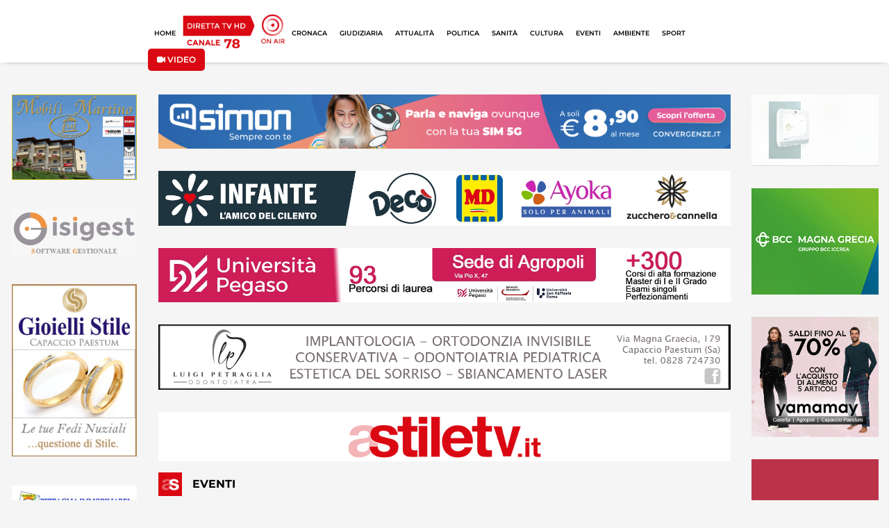

--- FILE ---
content_type: text/html; charset=utf-8
request_url: https://www.stiletv.it/news/89580/eboli-alunni-del-liceo-perito-levi-protagonisti-alla-rassegna-la-musica-unisce-le-scuole?page=653
body_size: 129613
content:
<!DOCTYPE html>
<html>
<head>
	<meta name="csrf-param" content="authenticity_token" />
<meta name="csrf-token" content="THKAitC2mNzweN5pQ3w0HlE2OyCMMloZ/gCWDjCCA77fX/mBeySEQXyOR8AF9yrbdiYeLWEhQIOyPjMy7ua9vQ==" />

	  <script>
    function ga(param1 , param2 ,param3, param4, param5)
    {
      
    }
  </script>


	<meta property="fb:app_id" content="148034059090241" />
	<title>Eboli, alunni del Liceo &quot;Perito-Levi&quot; protagonisti alla rassegna &#39;La musica unisce le scuole&#39; - StileTV.it</title>
<meta name="description" content="EBOLI. Dopo la bellissima esperienza della partecipazione del proprio Coro, all’evento “Dai un calcio all’Autismo” di mercoledì 7 giugno, allo Stadio Arechi di" />
<meta name="keywords" content="eboli, alunni, liceo, perito, levi, protagonisti, alla, rassegna, musica, unisce, scuole" />
<meta property="og:type" content="article" />
<meta property="og:title" content="Eboli, alunni del Liceo &quot;Perito-Levi&quot; protagonisti alla rassegna &#39;La musica unisce le scuole&#39;" />
<meta property="og:site_name" content="StileTV" />
<meta property="og:url" content="https://www.stiletv.it/index.php/news/89580" />
<meta property="og:image" content="https://backend.stiletv.it/images/stories/news/Eboli/ConcertonePeritoLevi.jpg" />
<meta property="og:description" content="EBOLI. Dopo la bellissima esperienza della partecipazione del proprio Coro, all’evento “Dai un calcio all’Autismo” di mercoledì 7 giugno, allo Stadio Arechi di Salerno, organizzato dall’Associazione Culturale “Giocamente”, ieri straordinario successo di pubblico, in Piazza della Repubblica ad Eboli, per il secondo appuntamento della rassegna “La musica unisce le scuole”, con la partecipazione degli allievi delle Scuole secondarie di primo grado ad Indirizzo Musicale “Matteo Ripa”, “Giacinto Romano” e Virgilio di Eboli, “Alfonso Gatto” e “Sandro Penna” di Battipaglia e l’Istituto Comprensivo “Gaurico” di Bellizzi, coordinate dal Liceo Musicale Perito Levi di Eboli, con il patrocinio del Comune di Eboli. Una Rassegna aperta dall’esibizione dell’Orchestra Risonante del “Perito-Levi”, uno straordinario progetto di inclusione, con alunni disabili e normodotati, diretto dalla prof.ssa Maria Natale, che hanno eseguito una emozionante “Marcia del leone”. Una vera e propria esperienza multisensoriale. È stata poi la volta del Coro, dell’Orchestra d’Archi, dell’Orchestra di Chitarre, delle Percussioni, dei Sassofoni, dei Fiati, per chiudere la straordinaria serata proprio con l’Orchestra Territoriale Verticale Junior (OTVJ) che ha eseguito in modo mirabile tre grandi pezzi musicali che hanno entusiasmato il numerosissimo pubblico presente. Per chiudere la serata l’Inno di Mameli. Il Liceo musicale Perito Levi di Eboli, diretto dalla prof.ssa Laura Cestaro, partecipando, nello scorso anno,  con successo, al  Bando di Selezione indetto dall’ Ufficio Scolastico Regionale per la Campania per la costituzione delle orchestre verticali territoriali,  si conferma come un importante e riconosciuto polo di formazione e di diffusione della cultura musicale sul territorio, nell’ottica dell’efficace continuità verticale con le scuole secondarie di primo grado ad indirizzo musicale dei Comuni di Eboli, Bellizzi e Battipaglia.

“Da questa straordinaria sinergia - sottolinea il Dirigente scolastico prof.ssa Laura Cestaro - è nata l’Orchestra Territoriale Verticale Junior Perito-Levi, con l’obiettivo di garantire la valorizzazione dei talenti che animano le scuole del territorio, all’insegna della condivisione e della rete efficace fra scuole e Comuni.  L’impegno è stato notevole: gli allievi e i docenti coinvolti sono riusciti a preparare un repertorio che ha riscosso un unanime apprezzamento”. Sulla stessa lunghezza d’onda l’intervento del Sindaco di Eboli, l’avv. Mario Conte, che ha sottolineato l’impegno dell’Amministrazione comunale nel sostenere iniziative come quelle organizzata dal Liceo Musicale dell’IIS Perito-Levi e la loro importanza sia nella logica della formazione delle coscienze che in quella della prevenzione.  “Sono iniziative come queste – ha infatti dichiarato il Sindaco – il modo migliore di valorizzare i giovani della nostra città e non solo, realizzando un lavoro virtuoso di rete”. L’Orchestra Territoriale Verticale Junior, che si è esibita ieri, è stata magistralmente diretta dal Maestro Antonio De Falco ed è composta da 130 elementi (fiati, chitarre, archi, clarinetti, legni, ottoni, percussioni, sax) e 20 elementi del coro del Liceo musicale Perito- Levi. Il Concerto ha visto all’opera il Coro, gli Ensemble e le Orchestre del Liceo musicale dirette dai professori Antonella De Chiara, Alessandra Totoli, Filomena Rega, Pierpaolo Iemmo, Vincenzo Autuori, Sergio Caggiano, Francesca Giglio, Giuseppe Del Plato, Pietro Noschese, Vincenzo Panza, Stefano De Rosa, Elio Postiglione. Con loro anche i professori degli Istituti Comprensivi che partecipano al progetto. Per l’IC Penna di Battipaglia, diretto dal Dirigente Scolastico, prof.ssa Maria Rosaria Ippolito, i proff: Lella Mangone, Franco Vigorito e Arianna Riviello. Per l’IC “Gatto” di Battipaglia, diretto dal Dirigente Scolastico, prof.ssa Cristina Sorgente, i proff.: Lucia Di Vece e Maria Raia, Mario Avallone e Vincenzo Farabella. Per IC “Gaurico” di Bellizzi, diretto dal Dirigente Scolastico, prof.ssa Rosaria Papalino, i proff. Maria Annunziata, Vincenzo Scannapieco, Luigi Migliorino, Matteo Del Galdo. Per IC “Ripa” di Eboli, diretto dal Dirigente Scolastico, prof.ssa Daniela Natalino: i proff.: Grazia Petrosino e Rocco Amabile. Per l’IC “Romano” di Eboli, diretto dal Dirigente Scolastico, prof.ssa Angela Di Donato, i proff: Vincenzo Morrone, Mariantonietta Lerose, Lilia Karinova e Luigina Mottola." />
<meta property="og:locale" content="it_IT" />

	<link rel="stylesheet" media="all" href="/assets/application-90d3c02bf42ada53aa9c194fc4eb1846160ed2a55b7e9826a6b5651ccb701c4a.css" data-turbolinks-track="reload" />
	<script src="/assets/application-6397742a6333d12cfd24affa9c8f26f8f82f4bdb84ed3aa92368a45f8a98a9c4.js" data-turbolinks-track="reload"></script>

	<link rel="shortcut icon" type="image/x-icon" href="/assets/favicon-00ee02002ec1049423b66524150ea89870e45c6e31c5ec5c4c34591dec770bea.ico" />

	<link rel="canonical" href="https://www.stiletv.it/news/89580/eboli-alunni-del-liceo-perito-levi-protagonisti-alla-rassegna-la-musica-unisce-le-scuole?page=653" />

	
	<link href="https://fonts.googleapis.com/css?family=Merriweather:400,400i,700,700i,900,900i" rel="stylesheet">
	
	<!-- <link href="https://fonts.googleapis.com/css?family=Noto+Serif:400,400i,700,700i" rel="stylesheet"> -->

	<!-- <link href="https://fonts.googleapis.com/css?family=Asul:400,700" rel="stylesheet"> -->

	<link href="https://fonts.googleapis.com/icon?family=Material+Icons" rel="stylesheet">

	<meta name="viewport" content="width=device-width, initial-scale=1, maximum-scale=1, user-scalable=no">

	
	<link rel="stylesheet" href="https://use.fontawesome.com/releases/v5.0.9/css/all.css" integrity="sha384-5SOiIsAziJl6AWe0HWRKTXlfcSHKmYV4RBF18PPJ173Kzn7jzMyFuTtk8JA7QQG1" crossorigin="anonymous">
	<script src="https://use.fontawesome.com/effd5b743f.js"></script>

	<script async src="https://pagead2.googlesyndication.com/pagead/js/adsbygoogle.js?client=ca-pub-9830773325298906" crossorigin="anonymous"></script>
	
	

<!-- <link type="text/css" rel="stylesheet" href="https://cdn.jsdelivr.net/jquery.jssocials/1.4.0/jssocials-theme-flat.css" /> -->
<!-- <link type="text/css" rel="stylesheet" href="https://cdn.jsdelivr.net/jquery.jssocials/1.4.0/jssocials-theme-classic.css" /> -->
<!-- <link type="text/css" rel="stylesheet" href="https://cdn.jsdelivr.net/jquery.jssocials/1.4.0/jssocials-theme-plain.css" /> -->

	
<script src="https://use.fontawesome.com/effd5b743f.js"></script>
<script type="text/javascript" src="https://cdn.jsdelivr.net/jquery.jssocials/1.4.0/jssocials.min.js"></script>


	
	
</head>



<body>
	<!--<script type="text/javascript" src="https://ads.vidoomy.com/stiletv_17551.js" async></script>-->
	<div id="page-wrap">
		<script type="text/javascript">
			$(document).ready(function(){
				StileApp.sidebar.init();
				StileApp.initDevice();
			});
		</script>


		<!-- render 'layouts/header' -->
		<script type="text/javascript">
	$(window).ready(function(){
		StileApp.header.init('/news/89580/eboli-alunni-del-liceo-perito-levi-protagonisti-alla-rassegna-la-musica-unisce-le-scuole?page=653');
	});

    
</script>

<div id="header_new">
    <div class="desktop-part">
        <div class="container-fluid" id="new_navbar">
            <div class="row">
                <div class="col-lg-2 col-md-2"></div>
                <div class="col-lg-8 col-md-8">
                    <div class="row">
                        <div class="col-lg-12 col-md-12 text-center">
                            <div class="row d-flex align-items-center">
                                <div class="">
                                    <a class="link-navbar" id="link-nav-home" href="/"> HOME </a>
                                </div>
                                <div class="">    
                                    <a class="" href="/diretta">
                                        <img class="img-header " src="/assets/shared/icon/icona-header-78-c16b9eef62032ca285125f9a8fec16a3e0358681c2ca7292ee420ba2d10fcf78.png" alt="Icona header 78" />
</a>                                </div>
                                <div class="">
                                    <a class="link-navbar" id="link-nav-cronaca" href="/cronaca"> CRONACA </a>
                                </div>
                                <div class="">
                                    <a class="link-navbar" id="link-nav-giudiziaria" href="/giudiziaria"> GIUDIZIARIA </a>
                                </div>
                                <div class="">
                                    <a class="link-navbar" id="link-nav-attualita" href="/attualita"> ATTUALIT&Agrave; </a>
                                </div>
                                <div class="">
                                    <a class="link-navbar " id="link-nav-politica" href="/politica"> POLITICA </a>
                                </div>
                                <div class="">
                                    <a class="link-navbar " id="link-nav-sanita" href="/sanita"> SANIT&Agrave; </a>
                                </div>
                                <div class="">
                                    <a class="link-navbar " id="link-nav-cultura" href="/cultura"> CULTURA </a>
                                </div>
                                <div class="">
                                    <a class="link-navbar " id="link-nav-economia" href="/eventi"> EVENTI </a>
                                </div>
                                <div class="">
                                    <a class="link-navbar" id="link-nav-ambiente" href="/ambiente"> AMBIENTE </a>
                                </div>
                                <div class="">
                                    <a class="link-navbar " id="link-nav-sport" href="/sport"> SPORT </a>
                                </div>
                                <!--<div class="">
                                    <a class="link-navbar " id="link-nav-rubriche" href="/rubriche"> RUBRICHE </a>
                                </div>-->
                                <a class="btn btn-top-search" href="/ondemand">
                                    <i class="fa fa-video"></i> VIDEO
</a>
                            </div>
                        </div>
                    </div>
                </div>
            </div>
        </div>
    </div>
    <div class="mobile-part">
        <div class="container-fluid" id="new_header_mobile">
            <div class="row" id="div-header-app">
                <div class="col-12">
                    <div class="row d-flex align-items-center">
                        <div class="col-8">
                            <div class="row d-flex align-items-center">
                                <div class="col-5 col-sm-2 d-flex align-items-center">
                                    <a href="javascript:void(0)" onclick="StileApp.header.CloseHeaderApp()"><i  class="fa fa-times"></i></a>
                                    <img class="img ml-2" src="/assets/shared/icon/App_Icon_Stile78-06e9b901a1b4bc790607e217c8802ed1cfc011370ac8784e69287ac974e7ee18.png" alt="App icon stile78" />
                                </div>
                                <div class="col-7 col-sm-7">
                                    <div class="title">Stile TV HD</div>
                                    <div class="canale">Canale 78</div>
                                </div>
                            </div>
                        </div>
                        <div class="col-4 col-sm-4">
                            <div class="row">
                                <div class="col-12 col-sm-12 text-center">
                                    <a href="javascript:void(0)" id="link-mobile-store" target="_blank" class="btn btn-ottieni">OTTIENI</a>
                                </div>
                            </div>
                        </div>
                    </div>
                </div>
            </div>
            <div class="row" id="header_mobile_menu">
                <div class="col-12">
                    <div class="row d-flex align-items-center">
                        <div class="col-6 d-flex align-items-center">
                            <div class="menu-btn-container">
                                <a class="fa fa-bars" href="#mobile-menu"></a>
                            </div>
                            <a href="/">
                                <img class="img-logo-mobile" src="/assets/shared/icon/LOGO_StileTV-7a86c82381eec6892e2994b21ceb608c5135d99217ba3f4c7d6fd7846cb62a41.svg" alt="Logo stiletv" />
</a>                        </div>
                        
                        <div class="col-6 text-right">
                            <a href="/diretta">
                                <img class="img-diretta-mobile" src="/assets/shared/icon/ICONA_Diretta_TV_CANALE_78-b794bfe6b84249c5506ac6b409209390728a3399ac32ca80611a8432cd995e13.png" alt="Icona diretta tv canale 78" />
</a>                        </div>
                    </div>
                </div>
            </div>
            <div class="row" id="header_mobile_slider">
                <div class="col-12">
                     <div class="newsticker-mobile">
                                    
                            <div class="">
                                <a class="not-transform" href="http://stiletv.it//index.php/news/115402">
                                    <div class="row">
                                        <div class="col-12 d-flex align-items-center">
                                            <div class="category-news-ticker">Cronaca</div>
                                            <img class="icona-clock" src="/assets/shared/icon/ICONA_orologio_bianca-a923626dd80be31d2c22cf224a2e0be5b2dacecee49d006b16a73bd5c577799a.svg" alt="Icona orologio bianca" />
                                            <div class="time-news-ticker">08:47</div>
                                            <div class="titolo-news-ticker">Salerno, blitz del NAS nel centro storico: chiusi macello abusivo e tre locali etnici</div>
                                        </div>
                                    </div>
                                    <div class="row">
                                        <div class="col-12 d-flex align-items-center">
                                            <div class="testo-news-ticker">SALERNO. I Carabinieri del Nucleo Antisofisticazioni e Sanità...</div>
                                        </div>
                                    </div>
</a>                            </div>
                            <div class="">
                                <a class="not-transform" href="http://stiletv.it//index.php/news/115405">
                                    <div class="row">
                                        <div class="col-12 d-flex align-items-center">
                                            <div class="category-news-ticker">Cronaca</div>
                                            <img class="icona-clock" src="/assets/shared/icon/ICONA_orologio_bianca-a923626dd80be31d2c22cf224a2e0be5b2dacecee49d006b16a73bd5c577799a.svg" alt="Icona orologio bianca" />
                                            <div class="time-news-ticker">09:28</div>
                                            <div class="titolo-news-ticker">Montecorice, massi franano sulla strada: auto riesce ad evitare impatto</div>
                                        </div>
                                    </div>
                                    <div class="row">
                                        <div class="col-12 d-flex align-items-center">
                                            <div class="testo-news-ticker">MONTECORICE. Massi franano sulla strada, automobilista illeso...</div>
                                        </div>
                                    </div>
</a>                            </div>
                            <div class="">
                                <a class="not-transform" href="http://stiletv.it//index.php/news/115404">
                                    <div class="row">
                                        <div class="col-12 d-flex align-items-center">
                                            <div class="category-news-ticker">Economia</div>
                                            <img class="icona-clock" src="/assets/shared/icon/ICONA_orologio_bianca-a923626dd80be31d2c22cf224a2e0be5b2dacecee49d006b16a73bd5c577799a.svg" alt="Icona orologio bianca" />
                                            <div class="time-news-ticker">09:20</div>
                                            <div class="titolo-news-ticker">Turismo, riunione a Capaccio Paestum per la costituzione della DMO &#39;Cilento&#39;</div>
                                        </div>
                                    </div>
                                    <div class="row">
                                        <div class="col-12 d-flex align-items-center">
                                            <div class="testo-news-ticker">CAPACCIO PAESTUM. Lunedì 2 febbraio alle ore 16.00, presso la...</div>
                                        </div>
                                    </div>
</a>                            </div>
                            <div class="">
                                <a class="not-transform" href="http://stiletv.it//index.php/news/115400">
                                    <div class="row">
                                        <div class="col-12 d-flex align-items-center">
                                            <div class="category-news-ticker">Cronaca</div>
                                            <img class="icona-clock" src="/assets/shared/icon/ICONA_orologio_bianca-a923626dd80be31d2c22cf224a2e0be5b2dacecee49d006b16a73bd5c577799a.svg" alt="Icona orologio bianca" />
                                            <div class="time-news-ticker">22:23</div>
                                            <div class="titolo-news-ticker">Castellammare di Stabia, cade in un dirupo con l’auto: salvo 25enne</div>
                                        </div>
                                    </div>
                                    <div class="row">
                                        <div class="col-12 d-flex align-items-center">
                                            <div class="testo-news-ticker">CASTELLAMMARE DI STABIA. Il Soccorso Alpino e Speleologico de...</div>
                                        </div>
                                    </div>
</a>                            </div>
                            <div class="">
                                <a class="not-transform" href="http://stiletv.it//index.php/news/115399">
                                    <div class="row">
                                        <div class="col-12 d-flex align-items-center">
                                            <div class="category-news-ticker">Attualità</div>
                                            <img class="icona-clock" src="/assets/shared/icon/ICONA_orologio_bianca-a923626dd80be31d2c22cf224a2e0be5b2dacecee49d006b16a73bd5c577799a.svg" alt="Icona orologio bianca" />
                                            <div class="time-news-ticker">21:16</div>
                                            <div class="titolo-news-ticker">Napoli, protocollo d’intesa Regione-Comune per interventi strategici</div>
                                        </div>
                                    </div>
                                    <div class="row">
                                        <div class="col-12 d-flex align-items-center">
                                            <div class="testo-news-ticker">NAPOLI. La Giunta della Regione Campania ha approvato lo sche...</div>
                                        </div>
                                    </div>
</a>                            </div>
                            <div class="">
                                <a class="not-transform" href="http://stiletv.it//index.php/news/115367">
                                    <div class="row">
                                        <div class="col-12 d-flex align-items-center">
                                            <div class="category-news-ticker">Cronaca</div>
                                            <img class="icona-clock" src="/assets/shared/icon/ICONA_orologio_bianca-a923626dd80be31d2c22cf224a2e0be5b2dacecee49d006b16a73bd5c577799a.svg" alt="Icona orologio bianca" />
                                            <div class="time-news-ticker">07:18</div>
                                            <div class="titolo-news-ticker">Roccadaspide, smaltimento illecito di rifiuti: 12 arresti, sgominata attività organizzata</div>
                                        </div>
                                    </div>
                                    <div class="row">
                                        <div class="col-12 d-flex align-items-center">
                                            <div class="testo-news-ticker">SALERNO. I Carabinieri del Gruppo per la Tutela dell&#39;Ambiente...</div>
                                        </div>
                                    </div>
</a>                            </div>
                        
                    </div>
                </div>
            </div>
        </div>
    </div>
    
</div>

		




<script>
    var has_video = '0';
    var page = '653';
    var player = null;

    $(window).ready(function(){
		StileApp.init_articolo('653');
		
       if(has_video == 1)
       {

            var src_video = '';
            var type_video = "video/mp4";

            if(src_video.indexOf('.m3u8') > 0)
            {
                type_video =  "application/x-mpegurl";
                live_video = false;
            }

            player = flowplayer('#news-video', {
                live: false,  // set if it's a livestream
                //ratio: 9/16,
                adaptiveRatio:true,
                fullscreen: true,
                native_fullscreen: true,
                autoplay: false,
                share: false, //settato a true permette di condividere
                poster: "",
                clip: {
                    sources: [
                        //path to the HLS m3u8
                        { type: type_video, src: src_video}
                    ]
                }
            });
            player.on("ready", function() {
                hideLogoPlayer();
            });
            player.on("error", function() {
                hideLogoPlayer();
            });

            let div_player = document.getElementById('news-video');

            div_player.onclick = function() {
                hideLogoPlayer();
            }

            if(page != '0')
            {
                scrollOnPAgination()
            }
        }
	});

    function hideLogoPlayer()
	{
		var els = document.getElementsByTagName("a");
        if (els) {
            setTimeout(() => {
                for (var i = 0, l = els.length; i < l; i++) {
                    let el = els[i];
                    if (el.href === 'https://flowplayer.com/hello/?from=player') {
                        el.style.display = 'none';
                    }
                }
            }, 50);
        }
	}

</script>


<div id="articolo-list-section">
    <div class="container-fluid">
        <div class="news-top-banner">
            
        </div>
    </div>
    <div class="container-fluid">
        <div class="row">
            <div class="col-lg-2 d-none d-lg-block">
                    <div class="row form-group pt-3 " >
                        <div class="col-lg-12 text-center">
                            <a class="top-banner" target="_blank" onclick="ga(&#39;send&#39;,&#39;event&#39;,&#39;banner pubblicitario&#39;,&#39;click&#39;,&#39;MobiliMartino&#39;)" href="http://www.mobilimartino.it/">
                                <img class="img-banner " src="https://backend.stiletv.it/banner/banner-mobili-martino-2-2022-20230304141216.gif" alt="Banner mobili martino 2 2022 20230304141216" />
</a>                        </div>
                    </div>
                    <div class="row form-group pt-3 " >
                        <div class="col-lg-12 text-center">
                            <a class="top-banner" target="_blank" onclick="ga(&#39;send&#39;,&#39;event&#39;,&#39;banner pubblicitario&#39;,&#39;click&#39;,&#39;Isigest&#39;)" href="https://www.isigest.net/">
                                <img class="img-banner " src="https://backend.stiletv.it/banner/e944ab6e-5018-470c-90dc-7ad3a064de1c-20230306171501.jpg" alt="E944ab6e 5018 470c 90dc 7ad3a064de1c 20230306171501" />
</a>                        </div>
                    </div>
                    <div class="row form-group pt-3 " >
                        <div class="col-lg-12 text-center">
                            <a class="top-banner" target="_blank" onclick="ga(&#39;send&#39;,&#39;event&#39;,&#39;banner pubblicitario&#39;,&#39;click&#39;,&#39;Gioielli Stile&#39;)" href="https://www.facebook.com/gioiellistile">
                                <img class="img-banner " src="https://backend.stiletv.it/banner/gioiellistile-20230306171653.png" alt="Gioiellistile 20230306171653" />
</a>                        </div>
                    </div>
                    <div class="row form-group pt-3 " >
                        <div class="col-lg-12 text-center">
                            <a class="top-banner" target="_blank" onclick="ga(&#39;send&#39;,&#39;event&#39;,&#39;banner pubblicitario&#39;,&#39;click&#39;,&#39;Immobiliare Petraglia&#39;)" href="https://www.petragliaimmobiliare.com/">
                                <img class="img-banner " src="https://backend.stiletv.it/banner/thumbnail-biglietti-da-visita-petraglia-11-20230306171756.jpg" alt="Thumbnail biglietti da visita petraglia 11 20230306171756" />
</a>                        </div>
                    </div>
                    <div class="row form-group pt-3 " >
                        <div class="col-lg-12 text-center">
                            <a class="top-banner" target="_blank" onclick="ga(&#39;send&#39;,&#39;event&#39;,&#39;banner pubblicitario&#39;,&#39;click&#39;,&#39;Hotel San Michele&#39;)" href="https://www.sanmicheleanziani.it/">
                                <img class="img-banner " src="https://backend.stiletv.it/banner/cubo-san-michele-20240309110902.gif" alt="Cubo san michele 20240309110902" />
</a>                        </div>
                    </div>
                    <div class="row form-group pt-3 " >
                        <div class="col-lg-12 text-center">
                            <a class="top-banner" target="_blank" onclick="ga(&#39;send&#39;,&#39;event&#39;,&#39;banner pubblicitario&#39;,&#39;click&#39;,&#39;LaFormica&#39;)" href="https://www.laformicaedile.it/">
                                <img class="img-banner " src="https://backend.stiletv.it/banner/laformicaedile-24-20241121160850.jpg" alt="Laformicaedile 24 20241121160850" />
</a>                        </div>
                    </div>
                    <div class="row form-group pt-3 " >
                        <div class="col-lg-12 text-center">
                            <a class="top-banner" target="_blank" onclick="ga(&#39;send&#39;,&#39;event&#39;,&#39;banner pubblicitario&#39;,&#39;click&#39;,&#39;Focus Point&#39;)" href="https://www.instagram.com/otticafocuspoint/">
                                <img class="img-banner " src="https://backend.stiletv.it/banner/focuspointlogo-20250121185515.jpg" alt="Focuspointlogo 20250121185515" />
</a>                        </div>
                    </div>
                    <div class="row form-group pt-3 " >
                        <div class="col-lg-12 text-center">
                            <a class="top-banner" target="_blank" onclick="ga(&#39;send&#39;,&#39;event&#39;,&#39;banner pubblicitario&#39;,&#39;click&#39;,&#39;LaboratorioAnalisiInglese&#39;)" href="https://www.labinglese.it/">
                                <img class="img-banner " src="https://backend.stiletv.it/banner/labanalisiinglese-25-20250307164619.jpg" alt="Labanalisiinglese 25 20250307164619" />
</a>                        </div>
                    </div>
                    <div class="row form-group pt-3 " >
                        <div class="col-lg-12 text-center">
                            <a class="top-banner" target="_blank" onclick="ga(&#39;send&#39;,&#39;event&#39;,&#39;banner pubblicitario&#39;,&#39;click&#39;,&#39;SanLuca&#39;)" href="https://sanlucahotel.it/">
                                <img class="img-banner " src="https://backend.stiletv.it/banner/sanluca-20251219140707.jpg" alt="Sanluca 20251219140707" />
</a>                        </div>
                    </div>
                    <div class="row form-group pt-3 " >
                        <div class="col-lg-12 text-center">
                            <a class="top-banner" target="_blank" onclick="ga(&#39;send&#39;,&#39;event&#39;,&#39;banner pubblicitario&#39;,&#39;click&#39;,&#39;SanPIo&#39;)" href="https://sanpiomedicalcenter.com/">
                                <img class="img-banner " src="https://backend.stiletv.it/banner/sanpio-20251219140824.jpg" alt="Sanpio 20251219140824" />
</a>                        </div>
                    </div>
                    <div class="row form-group pt-3 " >
                        <div class="col-lg-12 text-center">
                            <a class="top-banner" target="_blank" onclick="ga(&#39;send&#39;,&#39;event&#39;,&#39;banner pubblicitario&#39;,&#39;click&#39;,&#39;Yamamay&#39;)" href="https://www.facebook.com/profile.php?id=61569119654182">
                                <img class="img-banner " src="https://backend.stiletv.it/banner/banner-quadrato-sito-3b-20260126125717.png" alt="Banner quadrato sito 3b 20260126125717" />
</a>                        </div>
                    </div>
                    <div class="row form-group pt-3 " >
                        <div class="col-lg-12 text-center">
                            <a class="top-banner" target="_blank" onclick="ga(&#39;send&#39;,&#39;event&#39;,&#39;banner pubblicitario&#39;,&#39;click&#39;,&#39;Lo Sparviero&#39;)" href="https://www.instagram.com/sparviero.castellabate/?igsh=MXJzdXNzZHZ5Y3dnaQ%3D%3D#">
                                <img class="img-banner " src="https://backend.stiletv.it/banner/losparviero-web-ott25-20251013105526.jpg" alt="Losparviero web ott25 20251013105526" />
</a>                        </div>
                    </div>
                    <div class="row form-group pt-3 " >
                        <div class="col-lg-12 text-center">
                            <a class="top-banner" target="_blank" onclick="ga(&#39;send&#39;,&#39;event&#39;,&#39;banner pubblicitario&#39;,&#39;click&#39;,&#39;Fabula&#39;)" href="https://www.facebook.com/latteriafabula">
                                <img class="img-banner " src="https://backend.stiletv.it/banner/fabula2025-20251031111608.jpg" alt="Fabula2025 20251031111608" />
</a>                        </div>
                    </div>
            </div>
            <div class="col-lg-8 col-md-12 col-12">
                <div class="row d-block">
                    <div class="col-lg-12">
                            
                            <div class="row form-group pt-3 ">
                                <div class="col-lg-12 text-center">
                                    <a class="top-banner" target="_blank" onclick="ga(&#39;send&#39;,&#39;event&#39;,&#39;banner pubblicitario&#39;,&#39;click&#39;,&#39;Convergenze&#39;)" href="https://convergenze.it/it/servizi/telefonia/simon">
                                        <img class="img-fluid " src="https://backend.stiletv.it/banner/stile-tv-banner-simon-20260105131412.png" alt="Stile tv banner simon 20260105131412" />
</a>                                </div>
                            </div>
                           
                            
                            <div class="row form-group pt-3 ">
                                <div class="col-lg-12 text-center">
                                    <a class="top-banner" target="_blank" onclick="ga(&#39;send&#39;,&#39;event&#39;,&#39;banner pubblicitario&#39;,&#39;click&#39;,&#39;GruppoInfante&#39;)" href="https://gruppoinfante.com/app">
                                        <img class="img-fluid " src="https://backend.stiletv.it/banner/gruppoinfatebannernov24-20241118175454.jpg" alt="Gruppoinfatebannernov24 20241118175454" />
</a>                                </div>
                            </div>
                           
                            
                            <div class="row form-group pt-3 ">
                                <div class="col-lg-12 text-center">
                                    <a class="top-banner" target="_blank" onclick="ga(&#39;send&#39;,&#39;event&#39;,&#39;banner pubblicitario&#39;,&#39;click&#39;,&#39;Unipegaso&#39;)" href="https://unipegasoecplusm.it/">
                                        <img class="img-fluid " src="https://backend.stiletv.it/banner/unipegasolug25-20250729154406.jpg" alt="Unipegasolug25 20250729154406" />
</a>                                </div>
                            </div>
                           
                            
                            <div class="row form-group pt-3 ">
                                <div class="col-lg-12 text-center">
                                    <a class="top-banner" target="_blank" onclick="ga(&#39;send&#39;,&#39;event&#39;,&#39;banner pubblicitario&#39;,&#39;click&#39;,&#39;Petraglia Luigi&#39;)" href="https://www.facebook.com/studiodentisticopetraglia">
                                        <img class="img-fluid " src="https://backend.stiletv.it/banner/bannerpetraglialuigi-1-20230302083026.png" alt="Bannerpetraglialuigi 1 20230302083026" />
</a>                                </div>
                            </div>
                           
                            
                            <div class="row form-group pt-3 ">
                                <div class="col-lg-12 text-center">
                                    <a class="top-banner" target="_blank" onclick="ga(&#39;send&#39;,&#39;event&#39;,&#39;banner pubblicitario&#39;,&#39;click&#39;,&#39;StileTV&#39;)" href="https://www.stiletv.it/">
                                        <img class="img-fluid " src="https://backend.stiletv.it/banner/stiletv-top-20240408165859.jpg" alt="Stiletv top 20240408165859" />
</a>                                </div>
                            </div>
                           
                    </div>
                </div>
                <div class="row">
                    <div class="col-lg-12 col-md-12 col-12 d-flex align-items-center">
                        <img class="icon-logo d-none d-lg-block" src="/assets/shared/icon/ICONA_pagina articolo_cartegoria-fa51c191e713c126d8afd8fbed6dd2e7268b5f037cac200b4094dade074087b5.svg" alt="Icona pagina articolo cartegoria" />
                    
                        <div class="category">
                                Eventi
                        </div>
                    </div>
                </div>
                <div class="row pt-3">
                    <div class="col-lg-8 col-md-12 col-12">
                        <div class="border-top-articolo">
                            <div class="row pt-3 d-none d-lg-block">
                                <div class="col-lg-12 col-md-12 col-12 d-flex">
                                    <div class="contesto">
                                            IN PIAZZA DELLA REPUBBLICA
                                        
                                    </div>
                                </div>
                            </div>
                            <div class="row d-block d-lg-none">
                                <div class="col-lg-12 col-md-12 col-12 d-flex">
                                    <div class="contesto">
                                            IN PIAZZA DELLA REPUBBLICA
                                    </div>
                                </div>
                            </div>
                            <div class="row pt-2">
                                <div class="col-12">
                                    <div class="title">

                                            Eboli, alunni del Liceo &quot;Perito-Levi&quot; protagonisti alla rassegna &#39;La musica unisce le scuole&#39;
                                    </div>
                                </div>
                            </div>
                            <div class="row d-flex align-items-center pt-3">
                                <div class="col-8 d-flex align-items-center ">
                                    <div class="text-author pr-2">
                                            Comunicato Stampa
                                    </div>
                                    <div class="text-date ml-2">
                                            09 giugno 2023 
                                            15:46 
                                    </div>
                                </div>
                                <div class="col-4 d-flex align-items-center justify-content-end">
                                    <img class="icon-eye " src="/assets/shared/icon/eye-72ad0d2f496764a11b66d720a39ae30a86da4685c6fd51dd9dacef72005d159c.svg" alt="Eye" />
                                        <div class="text-count">&nbsp;&nbsp;20149</div>
                                </div>
                            </div>
                            <div class="row mt-2">
                                <div class="col-12">
                                    <div class="img-container" >
                                                <img src="https://backend.stiletv.it/images/stories/news/Eboli/ConcertonePeritoLevi.jpg">
                                    </div>
                                </div>
                            </div>
                            <div class="row mt-3">
                                <div class="col-lg-12 col-md-12 col-12">
                                    <div class="text-articolo">
                                            <p>EBOLI. Dopo la bellissima esperienza della partecipazione del proprio Coro, all&rsquo;evento &ldquo;Dai un calcio all&rsquo;Autismo&rdquo; di mercoled&igrave; 7 giugno, allo Stadio Arechi di Salerno, organizzato dall&rsquo;Associazione Culturale &ldquo;Giocamente&rdquo;, ieri straordinario successo di pubblico, in Piazza della Repubblica ad Eboli, per il secondo appuntamento della rassegna &ldquo;La musica unisce le scuole&rdquo;, con la partecipazione degli allievi delle Scuole secondarie di primo grado ad Indirizzo Musicale &ldquo;Matteo Ripa&rdquo;, &ldquo;Giacinto Romano&rdquo; e Virgilio di Eboli, &ldquo;Alfonso Gatto&rdquo; e &ldquo;Sandro Penna&rdquo; di Battipaglia e l&rsquo;Istituto Comprensivo &ldquo;Gaurico&rdquo; di Bellizzi, coordinate dal Liceo Musicale Perito Levi di Eboli, con il patrocinio del Comune di Eboli. Una Rassegna aperta dall&rsquo;esibizione dell&rsquo;Orchestra Risonante del &ldquo;Perito-Levi&rdquo;, uno straordinario progetto di inclusione, con alunni disabili e normodotati, diretto dalla prof.ssa Maria Natale, che hanno eseguito una emozionante &ldquo;Marcia del leone&rdquo;. Una vera e propria esperienza multisensoriale. &Egrave; stata poi la volta del Coro, dell&rsquo;Orchestra d&rsquo;Archi, dell&rsquo;Orchestra di Chitarre, delle Percussioni, dei Sassofoni, dei Fiati, per chiudere la straordinaria serata proprio con l&rsquo;Orchestra Territoriale Verticale Junior (OTVJ) che ha eseguito in modo mirabile tre grandi pezzi musicali che hanno entusiasmato il numerosissimo pubblico presente. Per chiudere la serata l&rsquo;Inno di Mameli. Il Liceo musicale Perito Levi di Eboli, diretto dalla prof.ssa Laura Cestaro, partecipando, nello scorso anno,&nbsp; con successo, al&nbsp; Bando di Selezione indetto dall&rsquo; Ufficio Scolastico Regionale per la Campania per la costituzione delle orchestre verticali territoriali,&nbsp; si conferma come un importante e riconosciuto polo di formazione e di diffusione della cultura musicale sul territorio, nell&rsquo;ottica dell&rsquo;efficace continuit&agrave; verticale con le scuole secondarie di primo grado ad indirizzo musicale dei Comuni di Eboli, Bellizzi e Battipaglia.</p>
<p><em>&ldquo;Da questa straordinaria sinergia</em> - sottolinea il Dirigente scolastico prof.ssa Laura Cestaro -<em> &egrave; nata l&rsquo;Orchestra Territoriale Verticale Junior Perito-Levi, con l&rsquo;obiettivo di garantire la valorizzazione dei talenti che animano le scuole del territorio, all&rsquo;insegna della condivisione e della rete efficace fra scuole e Comuni.&nbsp; L&rsquo;impegno &egrave; stato notevole: gli allievi e i docenti coinvolti sono riusciti a preparare un repertorio che ha riscosso un unanime apprezzamento&rdquo;</em>. Sulla stessa lunghezza d&rsquo;onda l&rsquo;intervento del Sindaco di Eboli, l&rsquo;avv. Mario Conte, che ha sottolineato l&rsquo;impegno dell&rsquo;Amministrazione comunale nel sostenere iniziative come quelle organizzata dal Liceo Musicale dell&rsquo;IIS Perito-Levi e la loro importanza sia nella logica della formazione delle coscienze che in quella della prevenzione.&nbsp; <em>&ldquo;Sono iniziative come queste </em>&ndash; ha infatti dichiarato il Sindaco &ndash; <em>il modo migliore di valorizzare i giovani della nostra citt&agrave; e non solo, realizzando un lavoro virtuoso di rete&rdquo;</em>. L&rsquo;Orchestra Territoriale Verticale Junior, che si &egrave; esibita ieri, &egrave; stata magistralmente diretta dal Maestro Antonio De Falco ed &egrave; composta da 130 elementi (fiati, chitarre, archi, clarinetti, legni, ottoni, percussioni, sax) e 20 elementi del coro del Liceo musicale Perito- Levi. Il Concerto ha visto all&rsquo;opera il Coro, gli Ensemble e le Orchestre del Liceo musicale dirette dai professori Antonella De Chiara, Alessandra Totoli, Filomena Rega, Pierpaolo Iemmo, Vincenzo Autuori, Sergio Caggiano, Francesca Giglio, Giuseppe Del Plato, Pietro Noschese, Vincenzo Panza, Stefano De Rosa, Elio Postiglione. Con loro anche i professori degli Istituti Comprensivi che partecipano al progetto. Per l&rsquo;IC Penna di Battipaglia, diretto dal Dirigente Scolastico, prof.ssa Maria Rosaria Ippolito, i proff: Lella Mangone, Franco Vigorito e Arianna Riviello. Per l&rsquo;IC &ldquo;Gatto&rdquo; di Battipaglia, diretto dal Dirigente Scolastico, prof.ssa Cristina Sorgente, i proff.: Lucia Di Vece e Maria Raia, Mario Avallone e Vincenzo Farabella. Per IC &ldquo;Gaurico&rdquo; di Bellizzi, diretto dal Dirigente Scolastico, prof.ssa Rosaria Papalino, i proff. Maria Annunziata, Vincenzo Scannapieco, Luigi Migliorino, Matteo Del Galdo. Per IC &ldquo;Ripa&rdquo; di Eboli, diretto dal Dirigente Scolastico, prof.ssa Daniela Natalino: i proff.: Grazia Petrosino e Rocco Amabile. Per l&rsquo;IC &ldquo;Romano&rdquo; di Eboli, diretto dal Dirigente Scolastico, prof.ssa Angela Di Donato, i proff: Vincenzo Morrone, Mariantonietta Lerose, Lilia Karinova e Luigina Mottola.&nbsp;</p>
                                    </div>
                                </div>
                            </div>
                            <hr>
                            <div class="row">
                                    <div class="col-12 d-flex justify-content-end">
                                        <a target="_blank" href="https://www.facebook.com/sharer/sharer.php?u=http://stiletv.it/news/89580/eboli-alunni-del-liceo-perito-levi-protagonisti-alla-rassegna-la-musica-unisce-le-scuole" class="share-link-img"><img src="/assets/shared/icon/Facebook-f867ac0c9a92292f010765ea8de9130f6f6edfeb96a8297a4dda83180c9ce4d4.svg" alt="Facebook" /></a>
                                        <a target="_blank" href="https://www.instagram.com/stiletv/?hl=it" class="share-link-img"><img src="/assets/shared/icon/Instagram-43f272878a0cbbc8cf970b8e0b570ef4a44591d554ccccb45631b4543df826e6.svg" alt="Instagram" /></a>
                                        <a target="_blank" href="https://twitter.com/share?url=http://stiletv.it/news/89580/eboli-alunni-del-liceo-perito-levi-protagonisti-alla-rassegna-la-musica-unisce-le-scuole" class="share-link-img"><img src="/assets/shared/icon/logoX-1b183e0040a6c39b52093791fd82c6027ae8b2b9f8e6dfe289af35dbae8e2f71.svg" alt="Logox" /></a>
                                        <a target="_blank" href="https://www.tiktok.com/@stiletvhd" class="share-link-img"><img src="/assets/shared/icon/TikTok-335e29e1dcc486df2c536c64e0ebd732a32fa4dbdddced1174572b18a38723f2.svg" alt="Tiktok" /></a>
                                        <a target="_blank" href="https://www.youtube.com/@stiletvhd" class="share-link-img"><img src="/assets/shared/icon/Youtube-a725fddf8c15d9a2a265ba7b0d531dbf752bef5bcc6bb7b4612d18aa3534819f.svg" alt="Youtube" /></a>
                                        <a target="_blank" href="https://www.twitch.tv/stiletvhd" class="share-link-img"><img src="/assets/shared/icon/Twitch-b15781121c3416aeb8b16cb30aa41a0dca1c27965c91918332bdfc636bd0636a.svg" alt="Twitch" /></a>
                                        <a target="_blank" href="https://www.linkedin.com/shareArticle?mini=true&url=http://stiletv.it/news/89580/eboli-alunni-del-liceo-perito-levi-protagonisti-alla-rassegna-la-musica-unisce-le-scuole" class="share-link-img"><img src="/assets/shared/icon/Linkedin-404d6f442db83b876c90e82e1320e584101dec8be2636f986f84e36bee762a65.svg" alt="Linkedin" /></a>
                                        <a target="_blank" href="https://t.me/stiletv" class="share-link-img"><img src="/assets/shared/icon/Telegram-dc91b0b33a9fad1ff034b7c3510acb8954e530bef0d52d675da30ac3bf12ffc7.svg" alt="Telegram" /></a>        
                                    </div>
                               
                            </div>
                            <hr>
                        </div>
                        <div class="banner-bottom-articolo mt-2 mb-2 d-none d-lg-block">
                                <div class="row form-group pt-3 ">
                                    <div class="col-lg-12 text-center">
                                        <a class="top-banner" target="_blank" onclick="ga(&#39;send&#39;,&#39;event&#39;,&#39;banner pubblicitario&#39;,&#39;click&#39;,&#39;MobiliMartino&#39;)" href="http://www.mobilimartino.it/">
                                            <img class="img-fluid " src="https://backend.stiletv.it/banner/banner-mobili-martino-1bis-2022-20230304141111.gif" alt="Banner mobili martino 1bis 2022 20230304141111" />
</a>                                    </div>
                                </div>
                            
                                <div class="row form-group pt-3 ">
                                    <div class="col-lg-12 text-center">
                                        <a class="top-banner" target="_blank" onclick="ga(&#39;send&#39;,&#39;event&#39;,&#39;banner pubblicitario&#39;,&#39;click&#39;,&#39;Convergenze&#39;)" href="https://convergenze.it/it/servizi/telefonia/simon">
                                            <img class="img-fluid " src="https://backend.stiletv.it/banner/stile-tv-banner-simon-20260105131524.png" alt="Stile tv banner simon 20260105131524" />
</a>                                    </div>
                                </div>
                            
                                <div class="row form-group pt-3 ">
                                    <div class="col-lg-12 text-center">
                                        <a class="top-banner" target="_blank" onclick="ga(&#39;send&#39;,&#39;event&#39;,&#39;banner pubblicitario&#39;,&#39;click&#39;,&#39;Hotel San Michele&#39;)" href="https://www.sanmicheleanziani.it/">
                                            <img class="img-fluid " src="https://backend.stiletv.it/banner/banner-san-michele-ok-20240309110058.gif" alt="Banner san michele ok 20240309110058" />
</a>                                    </div>
                                </div>
                            
                                <div class="row form-group pt-3 ">
                                    <div class="col-lg-12 text-center">
                                        <a class="top-banner" target="_blank" onclick="ga(&#39;send&#39;,&#39;event&#39;,&#39;banner pubblicitario&#39;,&#39;click&#39;,&#39;GruppoInfante&#39;)" href="https://gruppoinfante.com/app">
                                            <img class="img-fluid " src="https://backend.stiletv.it/banner/gruppoinfatebannernov24-20241118190917.jpg" alt="Gruppoinfatebannernov24 20241118190917" />
</a>                                    </div>
                                </div>
                            
                        </div>
                        <div class="row d-block d-lg-none">
                            <div class="col-12 bckp-grey">
                                <div class="silder-banner-mobile-articolo">
                                        <div class="row pt-3">
                                            <div class="col-lg-12">
                                                <div class="row form-group">
                                                    <div class="col-lg-12 text-center">
                                                        <a class="top-banner" target="_blank" onclick="ga(&#39;send&#39;,&#39;event&#39;,&#39;banner pubblicitario&#39;,&#39;click&#39;,&#39;Gioielli Stile&#39;)" href="https://www.facebook.com/gioiellistile">
                                                        <img src="https://backend.stiletv.it/banner/gioiellistile-20231202103104.png" alt="Gioiellistile 20231202103104" />
</a>                                                    </div>
                                                </div>

                                            </div>
                                        </div>
                                        <div class="row pt-3">
                                            <div class="col-lg-12">
                                                <div class="row form-group">
                                                    <div class="col-lg-12 text-center">
                                                        <a class="top-banner" target="_blank" onclick="ga(&#39;send&#39;,&#39;event&#39;,&#39;banner pubblicitario&#39;,&#39;click&#39;,&#39;MobiliMartino&#39;)" href="http://www.mobilimartino.it/">
                                                        <img src="https://backend.stiletv.it/banner/banner-mobili-martino-1bis-2022-20230304140657.gif" alt="Banner mobili martino 1bis 2022 20230304140657" />
</a>                                                    </div>
                                                </div>

                                            </div>
                                        </div>
                                        <div class="row pt-3">
                                            <div class="col-lg-12">
                                                <div class="row form-group">
                                                    <div class="col-lg-12 text-center">
                                                        <a class="top-banner" target="_blank" onclick="ga(&#39;send&#39;,&#39;event&#39;,&#39;banner pubblicitario&#39;,&#39;click&#39;,&#39;StileTV&#39;)" href="javascript:void(0)">
                                                        <img src="https://backend.stiletv.it/banner/bannerstiletvsaavbn-20230616164731.jpg" alt="Bannerstiletvsaavbn 20230616164731" />
</a>                                                    </div>
                                                </div>

                                            </div>
                                        </div>
                                        <div class="row pt-3">
                                            <div class="col-lg-12">
                                                <div class="row form-group">
                                                    <div class="col-lg-12 text-center">
                                                        <a class="top-banner" target="_blank" onclick="ga(&#39;send&#39;,&#39;event&#39;,&#39;banner pubblicitario&#39;,&#39;click&#39;,&#39;LaboratorioAnalisiInglese&#39;)" href="https://www.labinglese.it/">
                                                        <img src="https://backend.stiletv.it/banner/labanalisiinglese-25-20250307164524.jpg" alt="Labanalisiinglese 25 20250307164524" />
</a>                                                    </div>
                                                </div>

                                            </div>
                                        </div>
                                        <div class="row pt-3">
                                            <div class="col-lg-12">
                                                <div class="row form-group">
                                                    <div class="col-lg-12 text-center">
                                                        <a class="top-banner" target="_blank" onclick="ga(&#39;send&#39;,&#39;event&#39;,&#39;banner pubblicitario&#39;,&#39;click&#39;,&#39;Convergenze&#39;)" href="https://convergenze.it/it/servizi/telefonia/simon">
                                                        <img src="https://backend.stiletv.it/banner/stile-tv-banner-simon-20260105130657.png" alt="Stile tv banner simon 20260105130657" />
</a>                                                    </div>
                                                </div>

                                            </div>
                                        </div>
                                        <div class="row pt-3">
                                            <div class="col-lg-12">
                                                <div class="row form-group">
                                                    <div class="col-lg-12 text-center">
                                                        <a class="top-banner" target="_blank" onclick="ga(&#39;send&#39;,&#39;event&#39;,&#39;banner pubblicitario&#39;,&#39;click&#39;,&#39;StileTV&#39;)" href="https://www.stiletv.it/ondemand">
                                                        <img src="https://backend.stiletv.it/banner/stiletvplay78ok-20240724091247.png" alt="Stiletvplay78ok 20240724091247" />
</a>                                                    </div>
                                                </div>

                                            </div>
                                        </div>
                                        <div class="row pt-3">
                                            <div class="col-lg-12">
                                                <div class="row form-group">
                                                    <div class="col-lg-12 text-center">
                                                        <a class="top-banner" target="_blank" onclick="ga(&#39;send&#39;,&#39;event&#39;,&#39;banner pubblicitario&#39;,&#39;click&#39;,&#39;Di Sessa&#39;)" href="https://www.disessa.it/">
                                                        <img src="https://backend.stiletv.it/banner/di-sessa-20191113104700-20230304084709.png" alt="Di sessa 20191113104700 20230304084709" />
</a>                                                    </div>
                                                </div>

                                            </div>
                                        </div>
                                        <div class="row pt-3">
                                            <div class="col-lg-12">
                                                <div class="row form-group">
                                                    <div class="col-lg-12 text-center">
                                                        <a class="top-banner" target="_blank" onclick="ga(&#39;send&#39;,&#39;event&#39;,&#39;banner pubblicitario&#39;,&#39;click&#39;,&#39;Infocom&#39;)" href="http://www.infocomsas.net/">
                                                        <img src="https://backend.stiletv.it/banner/logo-infocom-trasp-300-143-20230304084413.png" alt="Logo infocom trasp 300 143 20230304084413" />
</a>                                                    </div>
                                                </div>

                                            </div>
                                        </div>
                                        <div class="row pt-3">
                                            <div class="col-lg-12">
                                                <div class="row form-group">
                                                    <div class="col-lg-12 text-center">
                                                        <a class="top-banner" target="_blank" onclick="ga(&#39;send&#39;,&#39;event&#39;,&#39;banner pubblicitario&#39;,&#39;click&#39;,&#39;Convergenze&#39;)" href="https://convergenze.it/it/servizi/telefonia/simon">
                                                        <img src="https://backend.stiletv.it/banner/stile-tv-banner-simon-20260105130545.png" alt="Stile tv banner simon 20260105130545" />
</a>                                                    </div>
                                                </div>

                                            </div>
                                        </div>
                                        <div class="row pt-3">
                                            <div class="col-lg-12">
                                                <div class="row form-group">
                                                    <div class="col-lg-12 text-center">
                                                        <a class="top-banner" target="_blank" onclick="ga(&#39;send&#39;,&#39;event&#39;,&#39;banner pubblicitario&#39;,&#39;click&#39;,&#39;Gioielli Stile&#39;)" href="https://www.facebook.com/gioiellistile">
                                                        <img src="https://backend.stiletv.it/banner/gioiellistilebanner2023-20240309110624.png" alt="Gioiellistilebanner2023 20240309110624" />
</a>                                                    </div>
                                                </div>

                                            </div>
                                        </div>
                                        <div class="row pt-3">
                                            <div class="col-lg-12">
                                                <div class="row form-group">
                                                    <div class="col-lg-12 text-center">
                                                        <a class="top-banner" target="_blank" onclick="ga(&#39;send&#39;,&#39;event&#39;,&#39;banner pubblicitario&#39;,&#39;click&#39;,&#39;Convergenze&#39;)" href="https://convergenze.it/it/servizi/telefonia/simon">
                                                        <img src="https://backend.stiletv.it/banner/stile-tv-banner-simon-20260105130626.png" alt="Stile tv banner simon 20260105130626" />
</a>                                                    </div>
                                                </div>

                                            </div>
                                        </div>
                                        <div class="row pt-3">
                                            <div class="col-lg-12">
                                                <div class="row form-group">
                                                    <div class="col-lg-12 text-center">
                                                        <a class="top-banner" target="_blank" onclick="ga(&#39;send&#39;,&#39;event&#39;,&#39;banner pubblicitario&#39;,&#39;click&#39;,&#39;Immobiliare Petraglia&#39;)" href="https://www.facebook.com/petragliaimmobiliare.it">
                                                        <img src="https://backend.stiletv.it/banner/logo-facebook-20230304084548.jpg" alt="Logo facebook 20230304084548" />
</a>                                                    </div>
                                                </div>

                                            </div>
                                        </div>
                                        <div class="row pt-3">
                                            <div class="col-lg-12">
                                                <div class="row form-group">
                                                    <div class="col-lg-12 text-center">
                                                        <a class="top-banner" target="_blank" onclick="ga(&#39;send&#39;,&#39;event&#39;,&#39;banner pubblicitario&#39;,&#39;click&#39;,&#39;Hotel San Michele&#39;)" href="https://www.sanmicheleanziani.it/">
                                                        <img src="https://backend.stiletv.it/banner/cubo-san-michele-20240309111226.gif" alt="Cubo san michele 20240309111226" />
</a>                                                    </div>
                                                </div>

                                            </div>
                                        </div>
                                        <div class="row pt-3">
                                            <div class="col-lg-12">
                                                <div class="row form-group">
                                                    <div class="col-lg-12 text-center">
                                                        <a class="top-banner" target="_blank" onclick="ga(&#39;send&#39;,&#39;event&#39;,&#39;banner pubblicitario&#39;,&#39;click&#39;,&#39;Hotel San Michele&#39;)" href="https://www.sanmicheleanziani.it/struttura?gad_source=1&amp;gclid=Cj0KCQiA6Ou5BhCrARIsAPoTxrAGAEMTILK1zcdlchcgI1Crv2w1sMkbCC9bKBuNh9VL_lYHAsItQgcaAhR9EALw_wcB">
                                                        <img src="https://backend.stiletv.it/banner/banner-san-michele-ok-20241118191924.gif" alt="Banner san michele ok 20241118191924" />
</a>                                                    </div>
                                                </div>

                                            </div>
                                        </div>
                                        <div class="row pt-3">
                                            <div class="col-lg-12">
                                                <div class="row form-group">
                                                    <div class="col-lg-12 text-center">
                                                        <a class="top-banner" target="_blank" onclick="ga(&#39;send&#39;,&#39;event&#39;,&#39;banner pubblicitario&#39;,&#39;click&#39;,&#39;LaFormica&#39;)" href="https://www.laformicaedile.it/">
                                                        <img src="https://backend.stiletv.it/banner/laformica-24-20241121155625.jpg" alt="Laformica 24 20241121155625" />
</a>                                                    </div>
                                                </div>

                                            </div>
                                        </div>
                                        <div class="row pt-3">
                                            <div class="col-lg-12">
                                                <div class="row form-group">
                                                    <div class="col-lg-12 text-center">
                                                        <a class="top-banner" target="_blank" onclick="ga(&#39;send&#39;,&#39;event&#39;,&#39;banner pubblicitario&#39;,&#39;click&#39;,&#39;Convergenze&#39;)" href="https://convergenze.it/it/servizi/telefonia/simon">
                                                        <img src="https://backend.stiletv.it/banner/stile-tv-banner-simon-20260105130717.png" alt="Stile tv banner simon 20260105130717" />
</a>                                                    </div>
                                                </div>

                                            </div>
                                        </div>
                                        <div class="row pt-3">
                                            <div class="col-lg-12">
                                                <div class="row form-group">
                                                    <div class="col-lg-12 text-center">
                                                        <a class="top-banner" target="_blank" onclick="ga(&#39;send&#39;,&#39;event&#39;,&#39;banner pubblicitario&#39;,&#39;click&#39;,&#39;softtecnology&#39;)" href="https://www.softtecnology.it/">
                                                        <img src="https://backend.stiletv.it/banner/softtecnology2021-20250313115448.png" alt="Softtecnology2021 20250313115448" />
</a>                                                    </div>
                                                </div>

                                            </div>
                                        </div>
                                        <div class="row pt-3">
                                            <div class="col-lg-12">
                                                <div class="row form-group">
                                                    <div class="col-lg-12 text-center">
                                                        <a class="top-banner" target="_blank" onclick="ga(&#39;send&#39;,&#39;event&#39;,&#39;banner pubblicitario&#39;,&#39;click&#39;,&#39;Acanfora Hotels&#39;)" href="https://www.acanforahotels.com/">
                                                        <img src="https://backend.stiletv.it/banner/banner-acanfora-25-20250411131913.png" alt="Banner acanfora 25 20250411131913" />
</a>                                                    </div>
                                                </div>

                                            </div>
                                        </div>
                                        <div class="row pt-3">
                                            <div class="col-lg-12">
                                                <div class="row form-group">
                                                    <div class="col-lg-12 text-center">
                                                        <a class="top-banner" target="_blank" onclick="ga(&#39;send&#39;,&#39;event&#39;,&#39;banner pubblicitario&#39;,&#39;click&#39;,&#39;GruppoInfante&#39;)" href="https://gruppoinfante.com/app">
                                                        <img src="https://backend.stiletv.it/banner/gruppoinfatebannernov24-20241118183801.jpg" alt="Gruppoinfatebannernov24 20241118183801" />
</a>                                                    </div>
                                                </div>

                                            </div>
                                        </div>
                                        <div class="row pt-3">
                                            <div class="col-lg-12">
                                                <div class="row form-group">
                                                    <div class="col-lg-12 text-center">
                                                        <a class="top-banner" target="_blank" onclick="ga(&#39;send&#39;,&#39;event&#39;,&#39;banner pubblicitario&#39;,&#39;click&#39;,&#39;Palazzo Iaquinta&#39;)" href="https://www.facebook.com/palazzoiaquinta">
                                                        <img src="https://backend.stiletv.it/banner/iaquintneauty-20230304090026.png" alt="Iaquintneauty 20230304090026" />
</a>                                                    </div>
                                                </div>

                                            </div>
                                        </div>
                                        <div class="row pt-3">
                                            <div class="col-lg-12">
                                                <div class="row form-group">
                                                    <div class="col-lg-12 text-center">
                                                        <a class="top-banner" target="_blank" onclick="ga(&#39;send&#39;,&#39;event&#39;,&#39;banner pubblicitario&#39;,&#39;click&#39;,&#39;Eurofinance&#39;)" href="https://www.facebook.com/eurofinancesalerno/photos">
                                                        <img src="https://backend.stiletv.it/banner/eurofinance-lug25-20250707094333.jpg" alt="Eurofinance lug25 20250707094333" />
</a>                                                    </div>
                                                </div>

                                            </div>
                                        </div>
                                        <div class="row pt-3">
                                            <div class="col-lg-12">
                                                <div class="row form-group">
                                                    <div class="col-lg-12 text-center">
                                                        <a class="top-banner" target="_blank" onclick="ga(&#39;send&#39;,&#39;event&#39;,&#39;banner pubblicitario&#39;,&#39;click&#39;,&#39;RingoSvapo&#39;)" href="https://www.instagram.com/ringosvapo?igsh=ejdmYTVmZHlqeWIw">
                                                        <img src="https://backend.stiletv.it/banner/ringosvapo-mar25-ok-20250326111954.jpg" alt="Ringosvapo mar25 ok 20250326111954" />
</a>                                                    </div>
                                                </div>

                                            </div>
                                        </div>
                                        <div class="row pt-3">
                                            <div class="col-lg-12">
                                                <div class="row form-group">
                                                    <div class="col-lg-12 text-center">
                                                        <a class="top-banner" target="_blank" onclick="ga(&#39;send&#39;,&#39;event&#39;,&#39;banner pubblicitario&#39;,&#39;click&#39;,&#39;GruppoInfante&#39;)" href="https://gruppoinfante.com/app">
                                                        <img src="https://backend.stiletv.it/banner/gruppoinfatebannernov24-20241118183423.jpg" alt="Gruppoinfatebannernov24 20241118183423" />
</a>                                                    </div>
                                                </div>

                                            </div>
                                        </div>
                                        <div class="row pt-3">
                                            <div class="col-lg-12">
                                                <div class="row form-group">
                                                    <div class="col-lg-12 text-center">
                                                        <a class="top-banner" target="_blank" onclick="ga(&#39;send&#39;,&#39;event&#39;,&#39;banner pubblicitario&#39;,&#39;click&#39;,&#39;LaboratorioAnalisiInglese&#39;)" href="https://www.labinglese.it/">
                                                        <img src="https://backend.stiletv.it/banner/labanalisiinglese-25-20250307164442.jpg" alt="Labanalisiinglese 25 20250307164442" />
</a>                                                    </div>
                                                </div>

                                            </div>
                                        </div>
                                        <div class="row pt-3">
                                            <div class="col-lg-12">
                                                <div class="row form-group">
                                                    <div class="col-lg-12 text-center">
                                                        <a class="top-banner" target="_blank" onclick="ga(&#39;send&#39;,&#39;event&#39;,&#39;banner pubblicitario&#39;,&#39;click&#39;,&#39;IlarioIlSalumiere&#39;)" href="javascript:void(0)">
                                                        <img src="https://backend.stiletv.it/banner/ilario-il-salumiere-20230322144257.jpg" alt="Ilario il salumiere 20230322144257" />
</a>                                                    </div>
                                                </div>

                                            </div>
                                        </div>
                                        <div class="row pt-3">
                                            <div class="col-lg-12">
                                                <div class="row form-group">
                                                    <div class="col-lg-12 text-center">
                                                        <a class="top-banner" target="_blank" onclick="ga(&#39;send&#39;,&#39;event&#39;,&#39;banner pubblicitario&#39;,&#39;click&#39;,&#39;diperoil&#39;)" href="https://www.facebook.com/profile.php?id=100074169462952">
                                                        <img src="https://backend.stiletv.it/banner/banner-diperoil-20240828141423.gif" alt="Banner diperoil 20240828141423" />
</a>                                                    </div>
                                                </div>

                                            </div>
                                        </div>
                                        <div class="row pt-3">
                                            <div class="col-lg-12">
                                                <div class="row form-group">
                                                    <div class="col-lg-12 text-center">
                                                        <a class="top-banner" target="_blank" onclick="ga(&#39;send&#39;,&#39;event&#39;,&#39;banner pubblicitario&#39;,&#39;click&#39;,&#39;LaboratorioAnalisiInglese&#39;)" href="https://www.labinglese.it/">
                                                        <img src="https://backend.stiletv.it/banner/labanalisiinglese-25-20250307164352.jpg" alt="Labanalisiinglese 25 20250307164352" />
</a>                                                    </div>
                                                </div>

                                            </div>
                                        </div>
                                        <div class="row pt-3">
                                            <div class="col-lg-12">
                                                <div class="row form-group">
                                                    <div class="col-lg-12 text-center">
                                                        <a class="top-banner" target="_blank" onclick="ga(&#39;send&#39;,&#39;event&#39;,&#39;banner pubblicitario&#39;,&#39;click&#39;,&#39;Yamamay&#39;)" href="https://www.facebook.com/profile.php?id=61569119654182">
                                                        <img src="https://backend.stiletv.it/banner/banner-quadrato-sito-3b-20260126125534.png" alt="Banner quadrato sito 3b 20260126125534" />
</a>                                                    </div>
                                                </div>

                                            </div>
                                        </div>
                                        <div class="row pt-3">
                                            <div class="col-lg-12">
                                                <div class="row form-group">
                                                    <div class="col-lg-12 text-center">
                                                        <a class="top-banner" target="_blank" onclick="ga(&#39;send&#39;,&#39;event&#39;,&#39;banner pubblicitario&#39;,&#39;click&#39;,&#39;Kappa&#39;)" href="facebook.com/share/1Gr8n2rHji/?mibextid=wwXIfr">
                                                        <img src="https://backend.stiletv.it/banner/banner-web-360x340-px-20251004143510.jpg" alt="Banner web 360x340 px 20251004143510" />
</a>                                                    </div>
                                                </div>

                                            </div>
                                        </div>
                                        <div class="row pt-3">
                                            <div class="col-lg-12">
                                                <div class="row form-group">
                                                    <div class="col-lg-12 text-center">
                                                        <a class="top-banner" target="_blank" onclick="ga(&#39;send&#39;,&#39;event&#39;,&#39;banner pubblicitario&#39;,&#39;click&#39;,&#39;Lo Sparviero&#39;)" href="https://www.instagram.com/sparviero.castellabate/?igsh=MXJzdXNzZHZ5Y3dnaQ%3D%3D#">
                                                        <img src="https://backend.stiletv.it/banner/losparviero-web-ott25-20251013105433.jpg" alt="Losparviero web ott25 20251013105433" />
</a>                                                    </div>
                                                </div>

                                            </div>
                                        </div>
                                </div>
                            </div>
                        </div>
                        
                        <div class="border-top-correlati" id="anchor-page">
                            <div class="row form-group">
                                <div class="col-12">
                                    <div class="title-correlati">
                                        ARTICOLI CORRELATI
                                    </div>
                                </div>
                            </div>
                            <div class="row form-group">
                                    <div class="col-lg-6 col-md-6 col-12 box">
                                        <a class="link-news-notdecored" href="http://stiletv.it/news/103508/notte-bianca-a-battipaglia-shopping-mercatini-ed-eventi">
                                            <div class="row">
                                                <div class="col-12">
                                                        <img src="https://backend.stiletv.it/images/stories/news/Battipaglia/nottebianca15125.jpg" class="img-correlata">
                                                </div>
                                            </div>
                                            <div class="row pt-3">
                                                <div class="col-lg-12 col-md-12 col-12 d-flex">
                                                    <div class="contesto">
                                                        18 GENNAIO 
                                                    </div>
                                                </div>
                                            </div>
                                            <div class="row pt-2">
                                                <div class="col-lg-11 col-12">
                                                    <div class="title-articolo-correlato">
                                                        Notte Bianca a Battipaglia: shopping, mercatini ed eventi
                                                    </div>
                                                </div>
                                            </div>
</a>                                    </div>
                                    <div class="col-lg-6 col-md-6 col-12 box">
                                        <a class="link-news-notdecored" href="http://stiletv.it/news/103503/battipaglia-portami-a-teatro-seconda-edizione-della-rassegna-firmata-attori-per-caso">
                                            <div class="row">
                                                <div class="col-12">
                                                        <img src="https://backend.stiletv.it/images/stories/news/Battipaglia/portamiateatro15125.jpg" class="img-correlata">
                                                </div>
                                            </div>
                                            <div class="row pt-3">
                                                <div class="col-lg-12 col-md-12 col-12 d-flex">
                                                    <div class="contesto">
                                                        AL BERTONI
                                                    </div>
                                                </div>
                                            </div>
                                            <div class="row pt-2">
                                                <div class="col-lg-11 col-12">
                                                    <div class="title-articolo-correlato">
                                                        Battipaglia, Portami a Teatro: seconda edizione della rassegna firmata Attori per Caso
                                                    </div>
                                                </div>
                                            </div>
</a>                                    </div>
                            </div>
                            <hr>
                            <div class="row">
								<div class="col-lg-12" id="pagination">
									      <ul class="pagination">
    <li class="text-center">
  <div class="first_last d-block text-center">
    <a href="/news/89580/eboli-alunni-del-liceo-perito-levi-protagonisti-alla-rassegna-la-musica-unisce-le-scuole">&laquo;</a>
    
  </div>
  <div class="text-first_last">
    INIZIO
  </div>
</li>

    <li class="text-center">
  <div class="prev_succ d-block text-center">
    <a rel="prev" href="/news/89580/eboli-alunni-del-liceo-perito-levi-protagonisti-alla-rassegna-la-musica-unisce-le-scuole?page=652#anchor-page">&lsaquo;</a>
  </div>
  <div class="text-prev_succ">
    PREC.
  </div>
</li>

        <li class='disabled'>
  <a>&hellip;</a>
</li>

          <li>
    <div class="link pt-1">
      <a href="/news/89580/eboli-alunni-del-liceo-perito-levi-protagonisti-alla-rassegna-la-musica-unisce-le-scuole?page=649#anchor-page">649</a>
    </div>
  </li>

          <li>
    <div class="link pt-1">
      <a href="/news/89580/eboli-alunni-del-liceo-perito-levi-protagonisti-alla-rassegna-la-musica-unisce-le-scuole?page=650#anchor-page">650</a>
    </div>
  </li>

          <li>
    <div class="link pt-1">
      <a href="/news/89580/eboli-alunni-del-liceo-perito-levi-protagonisti-alla-rassegna-la-musica-unisce-le-scuole?page=651#anchor-page">651</a>
    </div>
  </li>

          <li>
    <div class="link pt-1">
      <a rel="prev" href="/news/89580/eboli-alunni-del-liceo-perito-levi-protagonisti-alla-rassegna-la-musica-unisce-le-scuole?page=652#anchor-page">652</a>
    </div>
  </li>

          <li class='active'>
    <div class="link pt-1">
      <a remote="false">653</a>
    </div>
  </li>

          <li>
    <div class="link pt-1">
      <a rel="next" href="/news/89580/eboli-alunni-del-liceo-perito-levi-protagonisti-alla-rassegna-la-musica-unisce-le-scuole?page=654#anchor-page">654</a>
    </div>
  </li>

          <li>
    <div class="link pt-1">
      <a href="/news/89580/eboli-alunni-del-liceo-perito-levi-protagonisti-alla-rassegna-la-musica-unisce-le-scuole?page=655#anchor-page">655</a>
    </div>
  </li>

          <li>
    <div class="link pt-1">
      <a href="/news/89580/eboli-alunni-del-liceo-perito-levi-protagonisti-alla-rassegna-la-musica-unisce-le-scuole?page=656#anchor-page">656</a>
    </div>
  </li>

          <li>
    <div class="link pt-1">
      <a href="/news/89580/eboli-alunni-del-liceo-perito-levi-protagonisti-alla-rassegna-la-musica-unisce-le-scuole?page=657#anchor-page">657</a>
    </div>
  </li>

        <li class='disabled'>
  <a>&hellip;</a>
</li>

    <li class="page-next text-center">
  <div class="prev_succ d-block text-center">
    <a rel="next" href="/news/89580/eboli-alunni-del-liceo-perito-levi-protagonisti-alla-rassegna-la-musica-unisce-le-scuole?page=654#anchor-page">&rsaquo;</a>
  </div>
  <div class="text-prev_succ">
    SUCC.
  </div>
</li>
    <li class="text-center">
  <div class="first_last d-block text-center">
    <a href="/news/89580/eboli-alunni-del-liceo-perito-levi-protagonisti-alla-rassegna-la-musica-unisce-le-scuole?page=1897">&raquo;</a>
  </div>
  <div class="text-first_last">
    FINE
  </div>
</li>

  </ul>

								</div>
							</div>
                        </div>
                    </div>
                    <div class="col-lg-4 d-none d-lg-block">
                        <div class="row">
                            <div class="col-12">
                                <div class="news-inner-banner-container ">
                                    
                                </div>
                            
                            </div>
                        </div>
                        <div class="row">
                            <div class="col-12">
                                <div class="news-inner-banner-container ">
                                    
                                </div>
                            
                            </div>
                        </div>
                        <div class="row">
                            <div class="col-12">
                                <div class="news-inner-banner-container ">
                                    
                                </div>
                            
                            </div>
                        </div>
                         <div class="row">
                            <div class="col-12">
                                <div class="news-inner-banner-container ">
                                    
                                </div>
                            
                            </div>
                        </div>
                    </div>
                </div>
                <div class="row d-block d-lg-none bckp-grey p-2">
                    <div class="col-12">
                        <div id="div-app">
                            <div class="row">
                                <div class="col-lg-12 col-md-12 text-center">
                                    <img class="logo-stile" src="/assets/shared/icon/LOGO_StileTVHD_Canale78-435c0c02e81903643e314b516cd4b81d4fab78d0cab8743048e3eb8ea458be14.svg" alt="Logo stiletvhd canale78" />
                                </div>
                            </div>
                            <div class="row pt-40 d-flex align-items-center">
                                <div class="col-lg-6 col-md-6  text-right col-6">
                                    <img class="img-app" src="/assets/shared/icon/IMMAGINE_App_78-3830c84fc2f3e2cbe012fc6473ebae42e09b2a3e3c63f9b9ec4679a1f85fa606.png" alt="Immagine app 78" />
                                </div>
                                <div class="col-lg-6 col-md-6 col-6">
                                    <div class="text-app">
                                        SCARICA<br>L’APP
                                    </div>
                                </div>
                            </div>
                            <div class="row pt-40">
                                <div class="col-lg-6 col-md-6 col-6 text-right">
                                    <a href="https://apps.apple.com/it/app/stiletv-network/id470557089" target="_blank">
                                        <img class="img-store" src="/assets/shared/icon/app_store-b8cbdeafa84430c36df427e78efcfcd1f596c9d29c691f5c964d9da42a694eb2.svg" alt="App store" />
                                    </a>
                                </div>
                                <div class="col-lg-6 col-md-6 col-6">
                                    <a href="https://play.google.com/store/apps/details?id=com.convergenze.stiletvnetwork&gl=IT" target="_blank">
                                        <img class="img-store" src="/assets/shared/icon/google_play-a04174ad3ca3b7e63f80433c118dc02feb7fcd575b34f38d969a45b2ceffc2f2.svg" alt="Google play" />
                                    </a>
                                </div>
                            </div>
                        </div>
                    </div>
                </div>
            
            </div>
            <div class="col-lg-2 d-none d-lg-block">
                    <div class="row form-group pt-3 ">
                        <div class="col-lg-12 text-center">
                            <a class="top-banner" target="_blank" onclick="ga(&#39;send&#39;,&#39;event&#39;,&#39;banner pubblicitario&#39;,&#39;click&#39;,&#39;Convergenze&#39;)" href="https://convergenze.it/it/servizi/servizi-unici/mysafezone?utm_source=stiletv&amp;utm_medium=banner">
                                <img class="" src="https://backend.stiletv.it/banner/convergenze-20250704093044.gif" alt="Convergenze 20250704093044" />
</a>                        </div>
                    </div>
                    
                    <div class="row form-group pt-3 ">
                        <div class="col-lg-12 text-center">
                            <a class="top-banner" target="_blank" onclick="ga(&#39;send&#39;,&#39;event&#39;,&#39;banner pubblicitario&#39;,&#39;click&#39;,&#39;Bcc Magna Grecia&#39;)" href="https://tinyurl.com/mtb43scw ">
                                <img class="" src="https://backend.stiletv.it/banner/bcc-magna-grecia-banner-300x250-20250909110902.gif" alt="Bcc magna grecia banner 300x250 20250909110902" />
</a>                        </div>
                    </div>
                    
                    <div class="row form-group pt-3 ">
                        <div class="col-lg-12 text-center">
                            <a class="top-banner" target="_blank" onclick="ga(&#39;send&#39;,&#39;event&#39;,&#39;banner pubblicitario&#39;,&#39;click&#39;,&#39;Yamamay&#39;)" href="https://www.facebook.com/profile.php?id=61569119654182">
                                <img class="" src="https://backend.stiletv.it/banner/banner-quadrato-sito-3b-20260126125616.png" alt="Banner quadrato sito 3b 20260126125616" />
</a>                        </div>
                    </div>
                    
                    <div class="row form-group pt-3 ">
                        <div class="col-lg-12 text-center">
                            <a class="top-banner" target="_blank" onclick="ga(&#39;send&#39;,&#39;event&#39;,&#39;banner pubblicitario&#39;,&#39;click&#39;,&#39;Yamamay&#39;)" href="https://www.facebook.com/profile.php?id=61569119654182">
                                <img class="" src="https://backend.stiletv.it/banner/yamamay-solo-logo-20251119115815.jpg" alt="Yamamay solo logo 20251119115815" />
</a>                        </div>
                    </div>
                    
            </div>
        </div>
    </div>
</div>
		
		<div class="container-fluid">
    <div class="row d-none d-lg-flex">
        <div class="col-lg-2"></div>
        <div class="col-lg-8 col-md-12 col-12">
            <div class="row mt-3">
                    <div class="col-lg-6">
                        <div class="row form-group">
                            <div class="col-lg-12 text-center">
                                <a class="top-banner" target="_blank" onclick="ga(&#39;send&#39;,&#39;event&#39;,&#39;banner pubblicitario&#39;,&#39;click&#39;,&#39;GruppoInfante&#39;)" href="https://gruppoinfante.com/app">
                                <img src="https://backend.stiletv.it/banner/gruppoinfatebannernov24-20241118183324.jpg" alt="Gruppoinfatebannernov24 20241118183324" />
</a>                            </div>
                        </div>

                    </div>
                    <div class="col-lg-6">
                        <div class="row form-group">
                            <div class="col-lg-12 text-center">
                                <a class="top-banner" target="_blank" onclick="ga(&#39;send&#39;,&#39;event&#39;,&#39;banner pubblicitario&#39;,&#39;click&#39;,&#39;Convergenze&#39;)" href="https://convergenze.it/it/servizi/telefonia/simon">
                                <img src="https://backend.stiletv.it/banner/stile-tv-banner-simon-20260105130717.png" alt="Stile tv banner simon 20260105130717" />
</a>                            </div>
                        </div>

                    </div>
            </div>
        </div>
        <div class="col-lg-2"></div>
    </div>   
</div>

		
<script>

var cookie = "_site_cookies"
var cc = null;

if(readQueryVariable('nocookie'))
{

} else {

    var Txdescription = "<p>Questo sito utilizza cookie o altri tracker tecnici e, previo tuo consenso, anche cookie di profilazione o altri strumenti di tracciamento, anche di terze parti, per mostrarti annunci pertinenti in base ai tuoi interessi e per migliorare e personalizzare di conseguenza i nostri servizi, nonché per monitorare i modelli di comportamento dei visitatori. Per saperne di più consulta la nostra <a href=\"/https://www.stiletv.it/cookie-policy\">Cookie Policy</a>.</p>";
    Txdescription += "<br><p>Puoi modificare le tue impostazioni in qualsiasi momento, facendo clic su \"Personalizza\" . Premendo il pulsante \"Accetta\", acconsenti all'uso di tali tecnologie. Chiudendo questo banner continuerai a navigare sul sito senza cookie o strumenti di tracciamento diversi da quelli tecnici.</p>";
    window.addEventListener("load", function(){
        cc = initCookieConsent();

        cc.run({
                current_lang: 'en',
                autoclear_cookies: true,                   // default: false
                theme_css: '/assets/plugins/cookieconsent/cookieconsent.css',  //  replace with a valid path
                page_scripts: true,                        // default: false

                // delay: 0,                               // default: 0
                // auto_language: '',                      // default: null; could also be 'browser' or 'document'
                // autorun: true,                          // default: true
                force_consent: true,                       // default: false
                hide_from_bots: true,                       // default: false
                // remove_cookie_tables: false             // default: false
                cookie_name: 'consentcookie',                // default: 'cc_cookie'
                cookie_expiration: 182,                    // default: 182 (days)
                // cookie_necessary_only_expiration: 182   // default: disabled
                // cookie_domain: location.hostname,       // default: current domain
                // cookie_path: '/',                       // default: root
                // cookie_same_site: 'Lax',                // default: 'Lax'
                 use_rfc_cookie: true,                  // default: false
                // revision: 0,                            // default: 0
                "level": [
                    "necessary",
                    "analytics",
                    "targeting"
                ],
                gui_options: {
                    consent_modal: {
                        layout: 'cloud',                      // box,cloud,bar
                        position: 'right center',           // bottom,middle,top + left,right,center
                        transition: 'slide',                // zoom,slide

                    },
                    settings_modal: {
                        layout: 'box',                      // box,bar
                        //position: 'bottom',                 // right,left (available only if bar layout selected)
                        transition: 'slide'                 // zoom,slide
                    }
                },

                onFirstAction: function(user_preferences, cookie){
                    // callback triggered only once on the first accept/reject action
                    //console.log('User accept type:', user_preferences.accept_type);
                    //console.log('User accepted these categories', user_preferences.accepted_categories)
                    //console.log('User reject these categories:', user_preferences.rejected_categories);
                    
                    var url_redirect = 'https://www.stiletv.it/news/89580/eboli-alunni-del-liceo-perito-levi-protagonisti-alla-rassegna-la-musica-unisce-le-scuole?page=653';
                    url_redirect = url_redirect.replace("&amp;", "&");
                    //console.log(url_redirect)
                    window.location.href = url_redirect;
                },

                onAccept: function (cookie) {
                    // callback triggered on the first accept/reject action, and after each page load
                },

                onChange: function (cookie, changed_categories) {
                    // callback triggered when user changes preferences after consent has already been given
                    //console.log("onChange");
                },
                

                languages: {
                    'en': {
                        consent_modal: {
                            title: '<div><img class="logo-cookie" src="/assets/shared/icon/logo_cookie-0b3df566da5b39a7259a309968d63cfbf18e42392fd7916ffabc9d64c403dd5e.svg"></img><a href="javascript:void(0)" onclick="HideConsent()"><img class="pull-right" style="height:14px;width:auto;float:right;" src="/assets/shared/close_black_24dp-a000022e5853978b4f19660ddc2a7ce413722523c238d36ff6a630f9891131fc.svg"></a> </div><div><div class="title">Il rispetto della tua riservatezza è la nostra priorità</div></div>',
                            description: Txdescription,
                            primary_btn: {
                                text: 'ACCETTA',
                                role: 'accept_all'              // 'accept_selected' or 'accept_all'
                            },
                            secondary_btn: {
                                text: 'PERSONALIZZA',
                                role: 'settings'        // 'settings' or 'accept_necessary'
                            },
                            third_btn: {
                                text: 'CHIUDI',
                                role: 'accept_necessary'        // 'settings' or 'accept_necessary'
                            },
                        },
                        settings_modal: {
                            title: 'PERSONALIZZAZIONE COOKIE',
                            save_settings_btn: 'Salva configurazione',
                            accept_all_btn: 'Accetta tutti',
                            //reject_all_btn: 'Reject all',
                            close_btn_label: 'Close',
                            cookie_table_headers: [
                                {col1: 'Name'},
                                {col2: 'Domain'},
                                {col3: 'Expiration'},
                                {col4: 'Description'}
                            ],
                            blocks: [ 
                                {
                                    title: 'Cookie tecnici necessari  ',
                                    description: 'essenziali per il corretto funzionamento del sito ed utilizzati per consentire all’utente di usufruire dei servizi disponibili sui nostri Siti web, che non potrebbero, altrimenti, attivarsi correttamente. I nostri siti web utilizzano o possono utilizzare, anche in combinazione tra di loro: '+
                                                '<ul style="margin-left:5%;"><li>cookie permanenti che consentono, ad esempio, di ricordare azioni eseguite degli utenti (per esempio, la compilazione sospesa di un modulo) anche avendo cambiato pagina durante la navigazione;</li><li>cookie di sessione che vengono memorizzati sul dispositivo/browser degli utenti per rispondere ad esigenze tecnico-funzionali (come la trasmissione di identificativi di sessione necessari per l’autenticazione ad aree riservate) ma vengono cancellati al termine della "sessione" con la semplice chiusura del browser.</li></ul>'+
                                                'La disattivazione di tali cookie potrebbe impedire l’accesso ad alcune funzionalità del sito.',
                                    toggle: {
                                        value: 'necessary',
                                        enabled: true,
                                        readonly: true          // cookie categories with readonly=true are all treated as "necessary cookies"
                                    }
                                }, 
                                {
                                    title: 'Cookie per l\'analisi statistica',
                                    description: 'Questi cookie sono impiegati per raccogliere e analizzare informazioni aggregate ed anonime per analisi statistiche sugli accessi e sulle visite al sito web al fine di migliorarne le prestazioni e il design. Questo sito utilizza Google Analytics, un servizio di analisi web fornito da Google Inc. per la generazione di statistiche sull\'utilizzo del portale web. Google Analytics utilizza dei cookie che vengono depositati sul vostro computer per analizzare l\'utilizzo del sito da parte degli utenti. Le informazioni generate dal cookie sull\'utilizzo del sito web (gli indirizzi IP saranno anonimizzati) sono trasmesse dal browser dell’utente a Google, con sede a 1600 Amphitheatre Parkway, Mountain View, CA 94043, Stati Uniti, e depositate presso i suoi server. Google Analytics raccoglie le informazioni in modo anonimo senza identificare i singoli visitatori.',
                                    toggle: {
                                        value: 'analytics',     // your cookie category
                                        enabled: false,
                                        readonly: false
                                    },
                                }, {
                                    title: 'Cookie di profilazione',
                                    description: 'Questi cookie consentono di acquisire informazioni relative alle preferenze ed alle modalità con cui l’utente interagisce con il sito e vengono utilizzati per assegnare all’utente (in realtà il più delle volte al terminale utilizzato dall’utente) un profilo, allo scopo di ottimizzare al massimo livello l’efficacia e la fruibilità del sito, personalizzando anche i messaggi promozionali/pubblicitari visualizzati dal singolo utente in modo che siano in linea con gli interessi desumibili dalla navigazione dell’utente stesso. Mentre si naviga un sito, possono essere installati nelle cartelle del browser dell\'utente cookie provenienti da altri siti e gestiti da terze parti, quando, ad esempio, gli utenti visitano una pagina che include contenuti di un sito web di soggetti terzi (mappe, suoni, specifici link a pagine web di altri domini). Per maggiore chiarezza è riportata di seguito la lista delle tipologie di cookie di Terze Parti impostato sul sito, comprensiva dei link alle rispettive informative e della possibilità di selezionare singolarmente quali cookie di profilazione di terze parti l’utente decide di attivare.',
                                    toggle: {
                                        value: 'targeting',
                                        enabled: false,
                                        readonly: false
                                    }
                                }, {
                                    title: 'Maggiori Informazioni',
                                    description: 'Per maggiori informazioni clicca su <a class="cc-link" href="https://www.stiletv.it/cookie-policy">Cookie Policy</a>.',
                                }
                            ]
                        }
                    }
                }
            });

    });
}

function HideConsent()
{
    if(cc)
    {
        cc.accept('necessary');
    }
    else
    {
        console.log("HideConsent");
    }
}

function readQueryVariable(name, defaultValue) {
    // A URL with a query parameter can look like this:
    // https://www.example.com?myqueryparam=myvalue
    //
    // Note that we use location.href instead of location.search
    // because Firefox < 53 has a bug w.r.t location.search
    const re = new RegExp('.*[?&]' + name + '=([^&#]*)'),
            match = document.location.href.match(re);

    if (match) {
        // We have to decode the URL since want the cleartext value
        return decodeURIComponent(match[1]);
    }

    return defaultValue;
}
</script>

		
	<div id="footer" class="container-fluid">	
		<div class="row">
			<div class="col-lg-2 d-none d-lg-block"></div>
			<div class="col-lg-8 col-md-12 col-12">		
				<div class="row">
					<div class="col-lg-12 col-md-12 col-12 footer-section-mobile">									
						<div class="footer-section">							
							<div class="row pt-5">							
								<div class="col-lg-8 col-12 d-flex align-items-center ">	
									<div class="row w-100">
										<div class="col-lg-12 col-md-9 col-9">
											<img class="img-logo" src="/assets/shared/icon/LOGO_StileTV_footer-ef805e8f8cd0a28d9c6454751251a0d73707366fea18c9d4226e99996797b1e6.svg" alt="Logo stiletv footer" />		
										</div>
										<div class="col-md-3 col-3 d-block d-lg-none text-right">
											<img class="icon-btn-logo" onclick="StileApp.home.scrollOn(&#39;new_navbar&#39;)" src="/assets/shared/icon/btn_footer_top-8c0a5d272d01ee324e83cfc59e14d2690297abfa3f57af82c44686e6c5e97cb9.svg" alt="Btn footer top" />	
										</div>								
									</div>								
								</div>
								
								<div class="col-lg-4 d-none d-lg-block">
									<div class="d-flex justify-content-center">
										<a target="_blank" href="https://www.facebook.com/stiletv" class="footer-share-link"><img src="/assets/shared/icon/Facebook_white-01ce4c9b564ea36aefbb6f4b01ef5264b45ac0640fb8fc4af800c89ac2ccd944.svg" alt="Facebook white" /></a>
										<a target="_blank" href="https://www.instagram.com/stiletv/?hl=it" class="footer-share-link"><img src="/assets/shared/icon/Instagram_white-bddcafd57522cb4fbb7c0b7e448558af3fbca0a92b9f01d74e39dae136a95656.svg" alt="Instagram white" /></a>
										<a target="_blank" href="https://twitter.com/StileTV" class="footer-share-link"><img src="/assets/shared/icon/logoX_white-57a43606411c07958f755e9bb2176f000116baa32bb67f34d912cfe394388466.svg" alt="Logox white" /></a>
										<a target="_blank" href="https://www.tiktok.com/@stiletvhd" class="footer-share-link"><img src="/assets/shared/icon/TikTok_white-f06d1c1f7bce9358ae9e3bdc8e5477a40d337be2836445159732d79300d86e48.svg" alt="Tiktok white" /></a>
										<a target="_blank" href="https://www.youtube.com/@stiletvhd" class="footer-share-link"><img src="/assets/shared/icon/Youtube_white-f3dfbc99f4f8ffceea02a7681bf041c6d8f83b4319bf944e4ff6e9ea79d942d1.svg" alt="Youtube white" /></a>
										<a target="_blank" href="https://www.twitch.tv/stiletvhd" class="footer-share-link"><img src="/assets/shared/icon/Twitch_white-3f413f6d1a7a72f1590017faccf6d8f2a061b676bf2ff717b12616da82632ea4.svg" alt="Twitch white" /></a>
										<a target="_blank" href="https://www.linkedin.com/in/stiletvhd/" class="footer-share-link"><img src="/assets/shared/icon/Linkedin_white-82ce065fe43138d8c1b38247e65e5b6a78044697a571e7a79538dce5d3946270.svg" alt="Linkedin white" /></a>
										<a target="_blank" href="https://t.me/stiletv" class="footer-share-link"><img src="/assets/shared/icon/Telegram_white-7f71e8665b92e1754862539e5ceafd508315ad2b287447d674c06a99af8c8f50.svg" alt="Telegram white" /></a>           
									</div>
								</div>							
							</div>

							<div class="row">						
								<div class="col-lg-4">
									<div class="row">
										<div class="col-lg-12 col-12 order-lg-1 order-4">
											<p class="footer-col1-ml footer-col1-mt-1">
												Testata iscritta nel Registro della Stampa presso il Tribunale di Salerno al n. 34/2009<br>
											 Società iscritta nel Registro degli Operatori di Comunicazione c/o l’AGCOM al n. 20133
											</p>
										</div>

										<div class="col-lg-12 col-12 d-lg-none order-1 ">
											<p class="footer-col1-ml footer-col1-mt-2-mobile">Scarica l'app di STILE TV HD</p>
										</div>
									
										<div class="col-lg-12 col-12 order-lg-2 order-2">
											<p class="footer-col1-ml footer-col1-mt-2"><strong>STILE TV HD in onda su:<br>
												CANALE 78 DEL DIGITALE TERRESTRE</strong>
											</p>
										</div>
									
										<div class="col-lg-12 col-12 order-lg-3 order-5">
											<p class="footer-col1-ml footer-col1-mt-3">
												La riproduzione dei contenuti giornalistici della testata STILETV è riservata. Pertanto, è vietata la riproduzione e l’uso, anche parziale, di testi, fotografie, contenuti audio/video, filmati, loghi, grafiche aziendali e pubblicitarie, con qualsiasi dispositivo elettronico/digitale o per mezzo di fotocopie, registrazioni, cover e tutto quanto è ascrivibile a copia non autorizzata. La redazione non è responsabile dei commenti presenti sul sito. Non potendo esercitare un controllo continuo resta disponibile ad eliminarli su segnalazione qualora gli stessi risultano offensivi e oltraggiosi.
											</p>
										</div>

										<div class="col-lg-12 col-12 d-lg-none order-3">
											<div class="footer-col1-ml footer-col1-mt-3">
												<a target="_blank" href="https://www.facebook.com/stiletv" class="footer-share-link"><img src="/assets/shared/icon/Facebook_white-01ce4c9b564ea36aefbb6f4b01ef5264b45ac0640fb8fc4af800c89ac2ccd944.svg" alt="Facebook white" /></a>
												<a target="_blank" href="https://www.instagram.com/stiletv/?hl=it" class="footer-share-link"><img src="/assets/shared/icon/Instagram_white-bddcafd57522cb4fbb7c0b7e448558af3fbca0a92b9f01d74e39dae136a95656.svg" alt="Instagram white" /></a>
												<a target="_blank" href="https://twitter.com/StileTV" class="footer-share-link"><img src="/assets/shared/icon/logoX_white-57a43606411c07958f755e9bb2176f000116baa32bb67f34d912cfe394388466.svg" alt="Logox white" /></a>
												<a target="_blank" href="https://www.tiktok.com/@stiletvhd" class="footer-share-link"><img src="/assets/shared/icon/TikTok_white-f06d1c1f7bce9358ae9e3bdc8e5477a40d337be2836445159732d79300d86e48.svg" alt="Tiktok white" /></a>
												<a target="_blank" href="https://www.youtube.com/@stiletvhd" class="footer-share-link"><img src="/assets/shared/icon/Youtube_white-f3dfbc99f4f8ffceea02a7681bf041c6d8f83b4319bf944e4ff6e9ea79d942d1.svg" alt="Youtube white" /></a>
												<a target="_blank" href="https://www.twitch.tv/stiletvhd" class="footer-share-link"><img src="/assets/shared/icon/Twitch_white-3f413f6d1a7a72f1590017faccf6d8f2a061b676bf2ff717b12616da82632ea4.svg" alt="Twitch white" /></a>
												<a target="_blank" href="https://www.linkedin.com/in/stiletvhd/" class="footer-share-link"><img src="/assets/shared/icon/Linkedin_white-82ce065fe43138d8c1b38247e65e5b6a78044697a571e7a79538dce5d3946270.svg" alt="Linkedin white" /></a>
												<a target="_blank" href="https://t.me/stiletv" class="footer-share-link"><img src="/assets/shared/icon/Telegram_white-7f71e8665b92e1754862539e5ceafd508315ad2b287447d674c06a99af8c8f50.svg" alt="Telegram white" /></a>           
											</div>
										</div>
									</div>						
								</div>
								<div class="col-lg-3">		
									<div class="row">							
										<div class="col-lg-12 footer-col2-ml footer-col2-mt-2">
											<a class="footer-link" target="blank" href="/download-policy-editoriale">POLICY EDITORIALE</a>
										</div>
																
										<div class="col-lg-12 footer-col2-ml">
											<a class="footer-link" target="blank" href="/download-codice-etico-condotta">CODICE ETICO CONDOTTA</a>
										</div>
															
										<div class="col-lg-12 footer-col2-ml">
											<a class="footer-link" target="blank" href="/download-policy-privacy">PRIVACY POLICY</a>
										</div>
															
										<div class="col-lg-12 footer-col2-ml">
											<a class="footer-link" target="blank" href="/download-policy-divesita">POLICY DIVERSITÀ</a>
										</div>
															
										<div class="col-lg-12 footer-col2-ml">
											<a class="footer-link" target="blank" href="/download-dichiarazione-di-trasparenza">DICHIARAZIONE DI TRASPARENZA</a>
										</div>
															
										<div class="col-lg-12 footer-col2-ml">
											<a class="footer-link" target="blank" href="/download-gestione-dei-reclami">GESTIONE DEI RECLAMI</a>
										</div>															
									</div>
								</div>
								<div class="col-lg-2 footer-col3-mb">									
										<div class="row">					
											<div class="col-lg-12 footer-col2-mt-3 footer-col3-ml">
												<a class="footer-link" target="blank" href="/download-whisteleblower-policy">WHISTLEBLOWER POLICY</a>
											</div>	
										</div>															
										<div class="row">						
											<div class="col-lg-12 footer-col3-ml">
												<a class="footer-link" target="blank" href="/cookie-policy">COOKIE POLICY</a>
											</div>	
										</div>														
																
								</div>
								<div class="col-lg-3 d-none d-lg-block">		

								<div class="d-flex justify-content-center ">
									<div class="footer-pannello-app">

										<div class="col-lg-12 col-md-12 col-12">  
																				
												<div class="row d-flex pt-25" > 
													<div class="col-lg-5 col-md-5 col-6 text-center">
														<img class="img-app" src="/assets/shared/icon/IMMAGINE_App_78-3830c84fc2f3e2cbe012fc6473ebae42e09b2a3e3c63f9b9ec4679a1f85fa606.png" alt="Immagine app 78" />
													</div>
													<div class="col-lg-7 col-md-7 col-6 text-left">
														<div class="text-app">
															SCARICA L’APP<br>
															di STILETV HD<br>
															CANALE 78	
														</div>
													</div>
												</div>
												<div class="row pt-25">
													<div class="col-lg-6 col-md-6 col-6 text-right">
														<a href="https://apps.apple.com/it/app/stiletv-network/id470557089" target="_blank">
															<img class="footer-img-store" src="/assets/shared/icon/app_store-b8cbdeafa84430c36df427e78efcfcd1f596c9d29c691f5c964d9da42a694eb2.svg" alt="App store" />
														</a>
													</div>													
													<div class="col-lg-6 col-md-6 col-6">
														<a href="https://play.google.com/store/apps/details?id=com.convergenze.stiletvnetwork&gl=IT" target="_blank">
															<img class="footer-img-store" src="/assets/shared/icon/google_play-a04174ad3ca3b7e63f80433c118dc02feb7fcd575b34f38d969a45b2ceffc2f2.svg" alt="Google play" />
														</a>
													</div>
												</div>
											
										</div>



									</div>
								</div>

										
																
								</div>
							</div>

							<div class="row">
								<div class="col-lg-4 col-12 d-flex align-items-center justify-content-lg-center justify-content-center footer-loghi">
									<img class="img-uspi" src="/assets/shared/icon/Logo_USPI-f72e210aef88324595011662619013c4bc176a0d018a3ad03457f8596209ac9b.png" alt="Logo uspi" />	
								</div>
								<div class="col-lg-2 col-12 d-flex align-items-center justify-content-lg-center justify-content-center footer-loghi">
									<img class="img-designer" style="height:150px;" src="/assets/shared/icon/bannerSito-9675aeaafaa9ffc1111dfb004a7dfa086a113e94b714d1e8e79bca676a79552b.jpg" alt="Bannersito" />	
								</div>
								<div class="col-lg-3 col-12 d-flex align-items-center justify-content-lg-end justify-content-center footer-loghi">		
									<img src="/assets/shared/icon/logo_convergenze_footer-e0cc683c999751df8c0a837d5b5b9355c4e8d9543ffa1baeb427e08167017252.svg" alt="Logo convergenze footer" />								
								</div>
								<div class="col-12 d-lg-none d-flex align-items-center footer-loghi footer-loghi-center">		
									<p style="text-align:center;width:100%;">
										Direttore responsabile: Alfonso Stile -  Vicedirettore: Marilina Letizia
									<br><br>
										Copyright 2023 STILETV NETWORK - All rights reserved - P. Iva 04814100659 - Capaccio Paestum (SA) - ITALIA	
									</p>						
								</div>
								<div class="col-lg-3 col-12 d-flex align-items-center justify-content-center footer-loghi">									
									<img class="img-designer" src="/assets/shared/icon/Logo_CPL_LAB-bede37fd53c159ee76bd79eb94d96f9d8d4f6594486ac081a33a7c06493e417c.svg" alt="Logo cpl lab" />	
																
								</div>
							</div>	

							<div class="row" style="padding: 45px 45px 0px 45px">
								<div class="col-lg-5 d-none d-lg-block footer-copyright" style="margin-left:0px;">	
									<p style="margin-top:25px;">
										Direttore responsabile: Alfonso Stile -  Vicedirettore: Marilina Letizia	
									</p>																
								</div>
								<div class="col-lg-7 d-none d-lg-block footer-copyright">								
									<p style="margin-top:25px;font-size:11px;" >
										Copyright 2023 STILETV NETWORK - All rights reserved - P. Iva 04814100659 - Capaccio Paestum (SA) - ITALIA
									</p>										
								</div>
							</div>
						</div>
					
					</div>
				</div>							
			</div>
		
		</div>
		
	</div>


			<!--<div id="cookie-policy-banner">
				<div class="container">
					<div class="row">
						<div class="col-lg-12">
							Utilizziamo cookie di terze parti per inviarti pubblicità in linea con le tue preferenze. Se vuoi saperne di più o negare il consenso a tutti o ad alcuni cookie, <a href="/cookie-policy">clicca qui</a>. Chiudendo questo banner, scorrendo questa pagina, cliccando su un link o proseguendo la navigazione in altra maniera, acconsenti all'uso dei cookie.
							<button type="button" class="btn btn-primary btn-xs" onclick="StileApp.cookie_policy.accept()">OK</button>
						</div>
					</div>
				</div>
			</div>-->



		<!--<script src="http://vjs.zencdn.net/7.5.4/video.js"></script>
		<script src="https://unpkg.com/videojs-flash/dist/videojs-flash.js"></script>
		<script src="https://cdnjs.cloudflare.com/ajax/libs/videojs-contrib-hls/5.6.0/videojs-contrib-hls.js"></script>-->
		<script src="//imasdk.googleapis.com/js/sdkloader/ima3.js"></script>
		<!--<script src="https://cdnjs.cloudflare.com/ajax/libs/videojs-contrib-ads/6.6.2/videojs-contrib-ads.js"></script>
		<script src="https://cdnjs.cloudflare.com/ajax/libs/videojs-ima/1.5.2/videojs.ima.min.js"></script>-->
		


		<script type="text/javascript">
			$(document).ready(function(){
				StileApp.somecontrols.init();
			});
		</script>
	</div>

	<nav id="mobile-menu">
	<div class="container-fluid">
		<div class="row form-group text-center sidebar-first">
			<div class="col-12">
				<img class="logo-sidebar" src="/assets/shared/icon/LOGO_StileTV-7a86c82381eec6892e2994b21ceb608c5135d99217ba3f4c7d6fd7846cb62a41.svg" alt="Logo stiletv" />
			</div>
			
		</div>
		<div class="sidebar-second" style="display:none!important;">
			<div class="row form-group d-flex justify-content-center align-items-center">
				<div class="col-10">
					<img class="logo-sidebar" src="/assets/shared/icon/LOGO_StileTV-7a86c82381eec6892e2994b21ceb608c5135d99217ba3f4c7d6fd7846cb62a41.svg" alt="Logo stiletv" />
				</div>
				<div class="col-2" onclick="StileApp.header.CloseSidebarCategory()">
					<img class="img-times" src="/assets/shared/icon/times-04c48473a1a891f2c698bc8d43b6c7eb2b57f77c7fec65b131080e95c88c088a.svg" alt="Times" />
				</div>
			</div>
		</div>
		<div class="sidebar-first">
			<div class="row form-group ">
				<form class="col-12 d-flex align-items-center" action="/search" accept-charset="UTF-8" method="get"><input name="utf8" type="hidden" value="&#x2713;" />
					<input type="text" class="form-control input-search-sidebar"  placeholder="Ricerca interna al sito" name="search_string" autocomplete="off">
					<button class="btn btn-sm btn-search-sidebar" type="submit"><i class="fa fa-search"></i></button>
</form>			</div>
		
			<div class="row form-group">
				<div class="col-12">
					<a class="link-sidebar-page d-block w-100" href="/">
						HOMEPAGE
</a>				</div>
			</div>
			<div class="row form-group">
				<div class="col-12">
					<div class="link-sidebar-page d-block w-100" onclick="StileApp.header.ShowSidebarCategory()">
						CATEGORIE
						<i class="fa fa-chevron-right pull-right pt-1"></i>
					</div>
					
				</div>
			</div>
			<div class="row form-group">
				<div class="col-12">
					<a class="link-sidebar-page d-block w-100" href="/diretta">
						DIRETTA TV HD
</a>				</div>
			</div>
			<div class="row form-group">
				<div class="col-12">
					<a class="link-sidebar-page d-block w-100" href="/ondemand">
						ON DEMAND
</a>				</div>
			</div>
			<div class="row form-group">
				<div class="col-12">
					<a class="link-sidebar-page d-block w-100" href="/ondemand">
						TG INTEGRALI
</a>				</div>
			</div>
			<div class="row form-group">
				<div class="col-12">
					<a class="link-sidebar-page d-block w-100" href="/ondemand#div-news24">
						NEWS24
</a>				</div>
			</div>
			<div class="row form-group">
				<div class="col-12">
					<a class="link-sidebar-page d-block w-100" href="/ondemand#div-eventi">
						EVENTI
</a>				</div>
			</div>
			<div class="row form-group">
				<div class="col-12">
					<a class="link-sidebar-page d-block w-100" href="/ondemand#div-format">
						FORMAT
</a>				</div>
			</div>
			<div class="row form-group">
				<div class="col-12">
					<a class="link-sidebar-info d-block w-100" href="/azienda">
						AZIENDA
</a>				</div>
			</div>
			<div class="row form-group">
				<div class="col-12">
					<a class="link-sidebar-info d-block w-100" href="/come-vederci">
						COME VEDERCI
</a>				</div>
			</div>
			<div class="row form-group">
				<div class="col-12">
					<a class="link-sidebar-info d-block w-100" href="/contatti">
						CONTATTI
</a>				</div>
			</div>
		</div>
		<div class="sidebar-second" style="display:none">
			<div class="row form-group">
				<div class="col-12">
					<a class="link-sidebar-page d-block w-100" href="/cronaca">
						CRONACA
</a>				</div>
			</div>
			<div class="row form-group">
				<div class="col-12">
					<a class="link-sidebar-page d-block w-100" href="/giudiziaria">
						GIUDIZIARIA
</a>				</div>
			</div>
			<div class="row form-group">
				<div class="col-12">
					<a class="link-sidebar-page d-block w-100" href="/attualita">
						ATTUALIT&Agrave; 
</a>				</div>
			</div>
			<div class="row form-group">
				<div class="col-12">
					<a class="link-sidebar-page d-block w-100" href="/politica">
						POLITICA
</a>				</div>
			</div>
			<div class="row form-group">
				<div class="col-12">
					<a class="link-sidebar-page d-block w-100" href="/sanita">
						SANIT&Agrave; 
</a>				</div>
			</div>
			<div class="row form-group">
				<div class="col-12">
					<a class="link-sidebar-page d-block w-100" href="/cultura">
						CULTURA
</a>				</div>
			</div>
			<div class="row form-group">
				<div class="col-12">
					<a class="link-sidebar-page d-block w-100" href="/economia">
						ECONOMIA
</a>				</div>
			</div>
			<div class="row form-group">
				<div class="col-12">
					<a class="link-sidebar-page d-block w-100" href="/ambiente">
						AMBIENTE
</a>				</div>
			</div>
			<div class="row form-group">
				<div class="col-12">
					<a class="link-sidebar-page d-block w-100" href="/sport">
						SPORT
</a>				</div>
			</div>
			<div class="row form-group">
				<div class="col-12">
					<a class="link-sidebar-page d-block w-100" href="/rubriche">
						RUBRICHE
</a>				</div>
			</div>
		</div>
		<div class="row form-group mt-3">
			<div class="col-12 text-center">
				<a class="" target="_blank" href="https://apps.apple.com/it/app/stiletv-network/id470557089">
					<img class="img-app " src="/assets/shared/icon/app_store-b8cbdeafa84430c36df427e78efcfcd1f596c9d29c691f5c964d9da42a694eb2.svg" alt="App store" />
</a>			</div>
		</div>
		<div class="row form-group mt-2">
			<div class="col-12 text-center">
				<a class="" target="_blank" href="https://play.google.com/store/apps/details?id=com.convergenze.stiletvnetwork&amp;gl=IT&amp;pli=1">
					<img class="img-app " src="/assets/shared/icon/google_play-a04174ad3ca3b7e63f80433c118dc02feb7fcd575b34f38d969a45b2ceffc2f2.svg" alt="Google play" />
</a>			</div>
		</div>
	</div>
	<!--<ul>
		<li>
			<span class="main-link">
				<a class="" href="/">home</a>
			</span>
		</li>
		<li><span class="main-link">news</span>
			<ul>
				<li>
					<span class="main-link">
						<a class="" href="/primo-piano">primo piano</a>
					</span>
				</li>
				<li>
					<span class="main-link">
						<a class="" href="/attualita">attualità</a>
					</span>
				</li>
				<li>
					<span class="main-link">
						<a class="" href="/eventi">eventi</a>
					</span>
				</li>
				<li>
					<span class="main-link">
						<a class="" href="/provincia">provincia</a>
					</span>
				</li>
				<li>
					<span class="main-link">
						<a class="" href="/regione">regione</a>
					</span>
				</li>
				<li>
					<span class="main-link">
						<a class="" href="/sport">sport</a>
					</span>
				</li>
			</ul>
		</li>
		<li>
			<span class="main-link">
				<a class="" href="/ondemand">on demand</a>
			</span>
		</li>
		<li>
			<span class="main-link">
				<a class="" href="/diretta">diretta TV</a>
			</span>
		</li>
		<li>
			<span class="search-field">
				<form class="form-inline my-2 my-lg-0" action="/search" accept-charset="UTF-8" method="post"><input name="utf8" type="hidden" value="&#x2713;" /><input type="hidden" name="authenticity_token" value="R/3GmD7OXEzlgtmBOlOm0IGJTxIwjX54x0ZC7iXONbPdOET7vB2i3x9yggc3zwlqwbwH+2aMOeJq+o1Gp6KfsA==" />
				<div class="input-group mb-3">
					<input type="text" class="form-control" placeholder="cerca..." name="search_string" autocomplete="off">
					<div class="input-group-append">
						<button class="btn btn-secondary" type="submit"><i class="fas fa-search"></i></button>
					</div>
				</div>
</form>			</span>
		</li>
		<li>
			<span class="other-link">
				<a href="/azienda">azienda</a>
			</span>
		</li>
		<li>
			<span class="other-link">
				<a href="/come-vederci">come vederci</a>
			</span>
		</li>
		<li>
			<span class="other-link">
				<a href="/contatti">contatti</a>
			</span>
		</li>
	</ul>-->
</nav>
	
	
</body>

</html>


--- FILE ---
content_type: text/html; charset=utf-8
request_url: https://www.google.com/recaptcha/api2/aframe
body_size: 267
content:
<!DOCTYPE HTML><html><head><meta http-equiv="content-type" content="text/html; charset=UTF-8"></head><body><script nonce="YnO8gQbeqEg_UOpX2rArIA">/** Anti-fraud and anti-abuse applications only. See google.com/recaptcha */ try{var clients={'sodar':'https://pagead2.googlesyndication.com/pagead/sodar?'};window.addEventListener("message",function(a){try{if(a.source===window.parent){var b=JSON.parse(a.data);var c=clients[b['id']];if(c){var d=document.createElement('img');d.src=c+b['params']+'&rc='+(localStorage.getItem("rc::a")?sessionStorage.getItem("rc::b"):"");window.document.body.appendChild(d);sessionStorage.setItem("rc::e",parseInt(sessionStorage.getItem("rc::e")||0)+1);localStorage.setItem("rc::h",'1769764350671');}}}catch(b){}});window.parent.postMessage("_grecaptcha_ready", "*");}catch(b){}</script></body></html>

--- FILE ---
content_type: image/svg+xml
request_url: https://www.stiletv.it/assets/shared/icon/TikTok_white-f06d1c1f7bce9358ae9e3bdc8e5477a40d337be2836445159732d79300d86e48.svg
body_size: 1506
content:
<svg id="Livello_1" data-name="Livello 1" xmlns="http://www.w3.org/2000/svg" viewBox="0 0 500 500"><defs><style>.cls-1{fill:#fff;}</style></defs><path class="cls-1" d="M250,495.6C114.3,495.6,3.91,385.2,3.91,249.5S114.3,3.41,250,3.41,496.09,113.81,496.09,249.5,385.7,495.6,250,495.6ZM250,8.35C117,8.35,8.85,116.53,8.85,249.5S117,490.65,250,490.65,491.15,382.47,491.15,249.5,383,8.35,250,8.35Z"/><path class="cls-1" d="M250,499.5c-137.85,0-250-112.15-250-250S112.15-.5,250-.5s250,112.15,250,250S387.85,499.5,250,499.5Zm0-487.24C119.19,12.26,12.76,118.69,12.76,249.5S119.19,486.74,250,486.74,487.24,380.31,487.24,249.5,380.81,12.26,250,12.26Z"/><path class="cls-1" d="M218,382.31a84.26,84.26,0,0,1,0-168.51,80.77,80.77,0,0,1,12.64,1,5.56,5.56,0,0,1,4.73,5.47v42.06a5.64,5.64,0,0,1-2.29,4.5,5.53,5.53,0,0,1-5,.74A31.16,31.16,0,0,0,218,265.91a32.08,32.08,0,0,0,0,64.15,31.17,31.17,0,0,0,10.06-1.63A32,32,0,0,0,250,298.13V122.23a5.58,5.58,0,0,1,5.54-5.54h41.09a5.59,5.59,0,0,1,5.55,5.54,58.48,58.48,0,0,0,58.46,58.39,5.58,5.58,0,0,1,5.54,5.54V227.4a5.58,5.58,0,0,1-5.54,5.54,110.21,110.21,0,0,1-43.09-8.72,115.86,115.86,0,0,1-15.37-8V298.5a84.32,84.32,0,0,1-71.55,82.93,90.18,90.18,0,0,1-12.64.88ZM218,225a73.1,73.1,0,0,0,0,146.19,77.7,77.7,0,0,0,11-.82,73.22,73.22,0,0,0,62.15-72V205.6a5.56,5.56,0,0,1,8.95-4.36,99,99,0,0,0,55.06,20.47v-30A69.67,69.67,0,0,1,291.43,128H261.12V298.35a43.15,43.15,0,0,1-29.56,40.8,42.54,42.54,0,0,1-13.6,2.22,43.17,43.17,0,1,1,6.28-85.88V225.33A57.68,57.68,0,0,0,218,225Z"/></svg>

--- FILE ---
content_type: image/svg+xml
request_url: https://www.stiletv.it/assets/shared/icon/Instagram-43f272878a0cbbc8cf970b8e0b570ef4a44591d554ccccb45631b4543df826e6.svg
body_size: 1216
content:
<svg id="Livello_1" data-name="Livello 1" xmlns="http://www.w3.org/2000/svg" viewBox="0 0 500 500"><defs><style>.cls-1{fill:#999;}.cls-2{fill:#cb0f13;}</style></defs><path class="cls-1" d="M250,496C114.34,496,4,385.66,4,250S114.34,4,250,4,496,114.34,496,250,385.66,496,250,496ZM250,8.92C117.07,8.92,8.92,117.07,8.92,250S117.07,491.08,250,491.08,491.08,382.93,491.08,250,382.93,8.92,250,8.92Z"/><path class="cls-1" d="M250,500C112.15,500,0,387.86,0,250S112.15,0,250,0,500,112.15,500,250,387.86,500,250,500Zm0-487.11C119.26,12.89,12.89,119.26,12.89,250S119.26,487.11,250,487.11,487.11,380.75,487.11,250,380.75,12.89,250,12.89Z"/><path class="cls-2" d="M302,117.59H198a83.51,83.51,0,0,0-83.51,83.52v104A83.5,83.5,0,0,0,198,388.63H302a83.5,83.5,0,0,0,83.51-83.5v-104A83.51,83.51,0,0,0,302,117.59Zm57.49,177.55A67.48,67.48,0,0,1,292,362.62H207.93a67.47,67.47,0,0,1-67.48-67.48V211.08a67.48,67.48,0,0,1,67.48-67.48H292a67.49,67.49,0,0,1,67.47,67.48Z"/><path class="cls-2" d="M253.6,182.19A71.39,71.39,0,1,0,325,253.58,71.39,71.39,0,0,0,253.6,182.19Zm0,114.34a42.95,42.95,0,1,1,43-42.95A43,43,0,0,1,253.6,296.53Z"/><path class="cls-2" d="M338.21,181.08A18.16,18.16,0,1,1,320,162.91,18.17,18.17,0,0,1,338.21,181.08Z"/></svg>